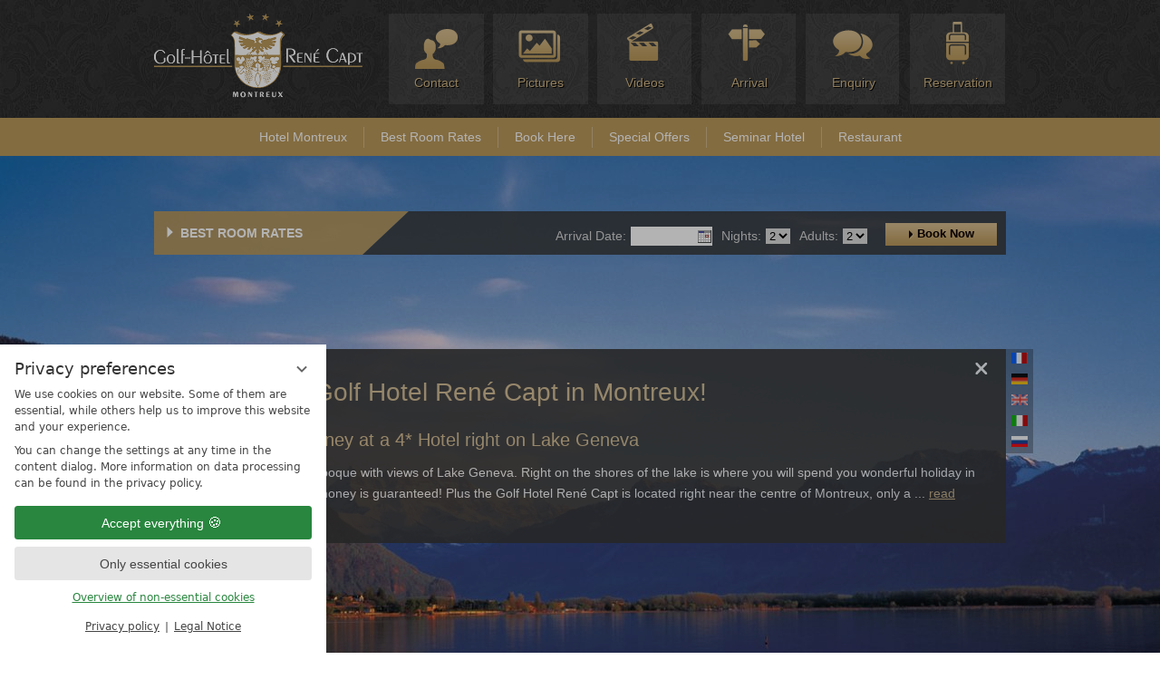

--- FILE ---
content_type: text/html; charset=UTF-8
request_url: http://www.golf-hotel-montreux.ch/en/
body_size: 9517
content:
<!DOCTYPE html PUBLIC "-//W3C//DTD XHTML 1.0 Strict//EN" "http://www.w3.org/TR/xhtml1/DTD/xhtml1-strict.dtd">
<html xmlns="http://www.w3.org/1999/xhtml"><head><meta http-equiv="Content-Type" content="text/html; charset=UTF-8" /><script data-rel="consentmanager">window.dataLayer = window.dataLayer || []; window.gtag = window.gtag || function(){dataLayer.push(arguments);}; gtag('consent', 'default', { 'ad_storage': 'denied', 'ad_user_data': 'denied', 'ad_personalization': 'denied', 'analytics_storage': 'denied' });</script><title>Golf Hotel René Capt in Montreux  - Golf Hotel René Capt Montreux</title><meta name="keywords" content="hotel, hotels, montreux" /><meta name="description" content="Welcome to the Golf-Hotel René Capt in Montreux, Switzerland. Stay in luxury right on the shores of Lake Geneva with stunning mountain views!" /><meta name="robots" content="index, follow, noodp, noydir" /><meta name="generator" content="Condeon 2.4" /><link rel="canonical" href="http://www.golf-hotel-montreux.ch/en/" /><meta name="viewport" content="width=device-width, initial-scale=1" /><link rel="shortcut icon" href="/static/i/favicon.ico" type="image/x-icon" /><link rel="stylesheet" type="text/css" href="/(cms)/module/pass/5/combine/eJyVjcEKwkAMRH9HD01c8FbEb6lp1JTNBk1S8O_dCp48CTOnecPDHanvUW3OyugxhRDOfJ2yBpK14BZY5eK49DySn68hZShQDnBEckdXs7g39t8dKD1MQaVBR0f8R7Yut63b8byeyvjlP04JhtqVb4_1RJc%3D.046df8386a2c.1765455085.css" /><link href="https://fonts-api.viomassl.com/css?family=Old+Standard+TT:400,400italic,700" rel="stylesheet" type="text/css" /><link rel="stylesheet" href="/(cms)/module/static/customer/2/content/clearingstation/css/box-request.css?2" type="text/css" /><link type="text/css" rel="stylesheet" href="/(cms)/module/static/customer/2/content/social_media/css/default.css" /><link rel="stylesheet" type="text/css" href="/(cms)/module/static/customer/2/content/social_media/css/socialmedia-moz-webkit.css" /><style type="text/css">div.social-media-source-icon-facebook a {background-image: url("/(cms)/module/static/customer/2/content/social_media/i/icons/4/32/facebook.png");height:32px; width:32px;}div.social-media-source-icon-youtube a {background-image: url("/(cms)/module/static/customer/2/content/social_media/i/icons/4/32/youtube.png");height:32px; width:32px;}</style><style data-rel="condeon-consentmanager">:root { --tracking-consent-background: #fff; --tracking-consent-text: #444; --tracking-consent-title: #333; --tracking-consent-accent: #28863e; --tracking-consent-accent-hover: #46c864; --tracking-consent-grayed: rgba(0,0,0,0.1); --tracking-consent-footer: #444; } @media (prefers-contrast: more) { :root { --tracking-consent-accent: #186329; } } #condeon-consentmanager { position: fixed; top: auto; left: 0; right: auto; bottom: 0; inset-inline: 0 auto; z-index: 9999; background: #fff; background: var(--tracking-consent-background); border: none; color: #666; color: var(--tracking-consent-text); font-family: var(--tracking-consent-font, system-ui); font-size: 1rem; letter-spacing: 0; padding: 1em; max-height: 100vh; max-height: 100dvh; overflow-y: auto; overscroll-behavior: contain; box-sizing: border-box; line-height: normal; max-width: 22.5rem; max-width: min(100svw, 22.5rem); } #condeon-consentmanager::backdrop { position: fixed; top: 0; left: 0; height: 100%; width: 100%; z-index: 9998; background: black; opacity: 0.3; transition: opacity 1s; pointer-events: none; } @starting-style { #condeon-consentmanager::backdrop { opacity: 0; } } #condeon-consentmanager .consent-buttons { margin: 1rem 0 0.5rem; } #condeon-consentmanager .consentmanager-icon { position: absolute; top: 0; right: 0; color: inherit; font-family: inherit; font-size: 1em; border: 0; padding: .25em; background: none; -webkit-appearance: none; -moz-appearance: none; appearance: none; cursor: pointer; } [dir="rtl"] #condeon-consentmanager .consentmanager-icon { right: auto; left: 0; } #condeon-consentmanager .consentmanager-icon svg { display: block; } #condeon-consentmanager .consentmanager-minimize { display: block; padding: 0.75rem; } #condeon-consentmanager .consentmanager-dismiss circle { stroke: transparent; fill: transparent; stroke-width: 2px; } #condeon-consentmanager .consentmanager-dismiss:hover circle, #condeon-consentmanager .consentmanager-dismiss:focus-visible circle { animation: circleDashArray .5s forwards; } #condeon-consentmanager .consentmanager-icon path { stroke: #666; fill: transparent; stroke-width: 2px; } @keyframes circleDashArray { from { stroke: #666; strole: var(--tracking-consent-text); stroke-dasharray: 0 22 0 22; } to { stroke: #666; strole: var(--tracking-consent-text); stroke-dasharray: 22 0 22 0; } } #condeon-consentmanager h3.consent-head { color: #333; color: var(--tracking-consent-title); font-size: 18px; font-weight: normal; margin: 0 0 .5em; text-transform: none; } #condeon-consentmanager p { margin: .5rem 0; text-transform: none; } #condeon-consentmanager .consent-text p { font-size: .75em; line-height: 1.5; } #condeon-consentmanager .consent-edit-hint { font-size: .75em; font-weight: bold; margin: 1rem 0; display: flex; align-items: center; } #consent-save-override, #condeon-consentmanager .consent-edit-hint-custom { display: none; } #condeon-consentmanager .consent-edit-hint-custom a { text-decoration: underline; text-transform: none; background: none; color: var(--tracking-consent-accent); } #condeon-consentmanager .consent-edit-hint::before { color: #28863e; color: var(--tracking-consent-accent); content: 'i'; width: 1em; height: 1em; font-weight: 400; text-align: center; display: inline-block; border: 1px solid; border-radius: 50%; line-height: 1; margin-right: 0.5em; font-size: 0.75em; } #condeon-consentmanager .consent-button button { display: flex; justify-content: center; align-items: center; border: 0; box-sizing: border-box; line-height: normal; width: 100%; font-size: 0.875em; color: #666; color: var(--tracking-consent-text); background-color: #efefef; background-color: var(--tracking-consent-grayed); border-radius: .25em; padding: .75em; cursor: pointer; text-decoration: none; -webkit-appearance: none; -moz-appearance: none; appearance: none; transition: all .4s; text-transform: none; } #condeon-consentmanager .consent-button button.consentmanager-accent { color: #fff; background: #28863e; background: var(--tracking-consent-accent); } #condeon-consentmanager .consent-button :is(button.consentmanager-accent:hover, button.consentmanager-accent:focus) { background: #46c864; background: var(--tracking-consent-accent-hover); } #condeon-consentmanager .condeon-consentmanager-emoji::before { content: '🍪'; font-size: 1rem; line-height: 1; padding: 0 0.25em; } #condeon-consentmanager .consent-link button { display: flex; justify-content: center; box-sizing: border-box; width: 100%; border: 0; font-size: .75em; padding: .5em; color: rgb(40, 167, 69); background: none; cursor: pointer; text-decoration: underline; font-weight: 700; -webkit-appearance: none; -moz-appearance: none; appearance: none; } #condeon-consentmanager .consent-text-overview { margin: 1rem 0; font-size: 0.75em; } #condeon-consentmanager .consent-custom-overview ul { margin: 1rem 0; } #condeon-consentmanager .consent-custom-overview li { font-size: 0.75em; position: relative; padding-left: 38px; } #condeon-consentmanager .consent-custom-overview li:not(:first-child) { margin-top: 0.5em; } #condeon-consentmanager .consent-custom-overview label { cursor: pointer; } #condeon-consentmanager .consent-custom-overview input { height: 1px; overflow: hidden; width: 1px; position: absolute; clip: rect(1px, 1px, 1px, 1px); clip-path: inset(50%); white-space: nowrap; } #condeon-consentmanager .consent-custom-overview svg { position: absolute; left: 0; } .consentmanager-code:focus + svg { outline: 2px solid var(--tracking-consent-accent); border-radius: 100px; } #condeon-consentmanager .consent-custom-overview path, #condeon-consentmanager .consent-custom-overview circle { transition: all 0.2s; } #condeon-consentmanager .consent-custom-overview path { stroke: #28863e; stroke: var(--tracking-consent-accent); stroke-width: 1; fill: transparent; } #condeon-consentmanager .consent-custom-overview circle { fill: #28863e; fill: var(--tracking-consent-accent); } #condeon-consentmanager .consent-custom-overview :not(:checked) + svg path { stroke: #999999; } #condeon-consentmanager .consent-custom-overview :not(:checked) + svg circle { fill: #999999; } #condeon-consentmanager .consent-custom-overview input:checked + svg circle { cx: 22.5px; } #condeon-consentmanager .consent-custom-overview [data-selectable="no"] svg { cursor: not-allowed; opacity: 0.5; } #condeon-consentmanager .consent-custom-overview [data-selectable="no"] svg path { stroke: #999999; } #condeon-consentmanager .consent-custom-overview [data-selectable="no"] svg circle { fill: #999999; cx: 22.5px; } #condeon-consentmanager .provider-info { display: block; font-style: normal; opacity: 0.75; font-size: .875em; } #condeon-consentmanager .consent-custom-links { text-align: center; margin-top: 0.75rem; } #condeon-consentmanager .consent-custom-links a.consentmanager-accent, #condeon-consentmanager .consent-custom-links a.consentmanager-accent:hover { display: block; font-size: 0.75em; color: ; color: var(--tracking-consent-accent); text-decoration: underline; } #condeon-consentmanager .consent-footer { text-align: center; font-size: .75em; color: #666; color: var(--tracking-consent-footer); margin: 0.75rem 0 0; } #condeon-consentmanager .consent-footer p { margin: 0; } #condeon-consentmanager .consent-footer a, #condeon-consentmanager .consent-footer a:hover { color: inherit; text-decoration: underline; } #condeon-consentmanager .consent-footer span.consent-link-separator:before { display: inline-block; content: "|"; padding: .5em; color: #666; color: var(--tracking-consent-footer); } #condeon-consentmanager[data-mode="normal"] .consent-intro-custom, #condeon-consentmanager[data-mode="normal"] .consent-custom-overview, #condeon-consentmanager[data-mode="normal"] #consent-custom-link-back, #condeon-consentmanager[data-mode="normal"] ~ #condeon-consentmanager-edit, #condeon-consentmanager[data-mode="minimized"] .consent-text, #condeon-consentmanager[data-mode="minimized"] .consent-intro-custom, #condeon-consentmanager[data-mode="minimized"] .consent-custom-overview, #condeon-consentmanager[data-mode="minimized"] .consent-custom-links, #condeon-consentmanager[data-mode="minimized"] .consent-footer, #condeon-consentmanager[data-mode="hidden"], #condeon-consentmanager[data-mode="customize"] .consent-intro-normal, #condeon-consentmanager[data-mode="minimized"] .consent-buttons, #condeon-consentmanager[data-mode="customize"] #consent-custom-link { display: none; } #condeon-consentmanager[data-mode="minimized"] { display: block; overflow-y: hidden; } #condeon-consentmanager[data-mode="minimized"]::backdrop { opacity: 0; } #condeon-consentmanager[data-mode="customize"] .consent-buttons { margin-top: 0.5rem; } #condeon-consentmanager[data-mode="minimized"] h3.consent-head { margin: 0; padding-right: 2.625rem; } #condeon-consentmanager[data-mode="minimized"] .consentmanager-minimize { top: 50%; transform: translateY(-50%) rotate(180deg); } #condeon-consentmanager[data-mode="minimized"] { box-shadow: 0 0 1rem rgba(0,0,0,0.5); } :where(#condeon-consentmanager) :focus-visible { outline: 2px solid var(--tracking-consent-accent); }</style></head><body class="montreux-main-start"><div id="layout"></div><div class="montreux-main" id="montreux-main"><div class="mtx-top"><div class="mtx-logo"><a href="/en/" target="_self"><img src="/static/i/redesign/montreux-logo.png" alt="Golf Hotel René Capt in Montreux" title="Golf Hotel René Capt in Montreux" height="93" width="231" /></a></div><div class="mtx-top-links"><a href="/en/reservations/contact/" class="kontact">Contact</a> <a href="/en/hotel-montreux/pictures/" class="images">Pictures</a> <a href="/ERR/" class="video">Videos</a> <a href="/en/hotel-montreux/arrival/" class="travel">Arrival</a> <a href="/en/reservations/hotel-enquiry/" class="request">Enquiry</a> <a href="/en/reservations/online-reservations/" class="book">Reservation</a></div></div><div class="clearfix"></div></div><div class="bg-menu-top"><div class="montreux-main-start"><div class="mtx-menu-top"><div class="smartmenu-container"><div id="smartmenu-hider">
				Menu
			</div><div id="smartmenu"><ul><li class="level-0"><a href="/en/hotel-montreux/"><span>Hotel Montreux</span></a><span class="subopen"></span><ul class=""><li class="level-1"><a href="/en/hotel-montreux/virtuel-visit/">Virtuel Visit</a></li><li class="level-1"><a href="/en/hotel-montreux/pictures/">Pictures</a></li><li class="level-1"><a href="/en/hotel-montreux/history/">History</a></li><li class="level-1"><a href="/en/hotel-montreux/location/">Location</a></li><li class="level-1"><a href="/en/hotel-montreux/panorama-terrace/">Panorama Terrace</a></li><li class="level-1"><a href="/en/hotel-montreux/hotel-bar/">Hotel Bar</a></li><li class="level-1"><a href="/en/hotel-montreux/wine-region/">Wine Region</a></li><li class="level-1"><a href="/en/hotel-montreux/restaurant/">Restaurant</a></li><li class="level-1"><a href="/en/hotel-montreux/included-services/">Included Services</a></li><li class="level-1"><a href="/en/hotel-montreux/7-reasons-to-stay-with-us/">7 reasons to stay with us</a></li><li class="level-1"><a href="/en/hotel-montreux/contact-us/">Contact Us</a></li><li class="level-1"><a href="/en/hotel-montreux/arrival/">Arrival</a></li></ul></li><li class="level-0"><a href="/en/rooms-prices/"><span>Best Room Rates</span></a><span class="subopen"></span><ul class=""><li class="level-1"><a href="/en/rooms-prices/economy-double-room-with-lake-view/">Economy with Lake View</a></li><li class="level-1"><a href="/en/rooms-prices/standard-double-room-with-city-view/">Standard with City View</a></li><li class="level-1"><a href="/en/rooms-prices/double-room-lake/">Standard with Lake View</a></li><li class="level-1"><a href="/en/rooms-prices/deluxe-double-room-with-lake-view/">Deluxe with Lake View</a></li><li class="level-1"><a href="/en/rooms-prices/double-room-standard/">Economy with Town View</a></li><li class="level-1"><a href="/en/rooms-prices/superior-with-city-view/">Superior with City View</a></li><li class="level-1"><a href="/en/rooms-prices/superior-with-lake-view/">Superior with Lake View</a></li><li class="level-1"><a href="/en/rooms-prices/superior-deluxe-with-lake-view/">Superior Deluxe with Lake View</a></li><li class="level-1"><a href="/en/rooms-prices/triple-room-with-lake-view/">Triple Room with Lake View</a></li><li class="level-1"><a href="/en/rooms-prices/triple-room-on-the-side-of-the-town/">Triple Room with Town View</a></li><li class="level-1"><a href="/en/rooms-prices/single-room-lake/">Single Room with Lake View</a></li><li class="level-1"><a href="/en/rooms-prices/single-room-standard/">Single Room with Town View</a></li><li class="level-1"><a href="/en/rooms-prices/prices/">Prices</a></li><li class="level-1"><a href="/en/rooms-prices/riviera-card/">Riviera Card</a></li></ul></li><li class="level-0"><a href="/en/reservations/"><span>Book Here</span></a><span class="subopen"></span><ul class=""><li class="level-1"><a href="/en/reservations/online-reservations/">Online Reservations</a></li><li class="level-1"><a href="/en/reservations/hotel-enquiry/">Hotel Enquiry</a></li><li class="level-1"><a href="/en/reservations/gift-certificate/">Gift Certificate</a></li><li class="level-1"><a href="/en/reservations/catalogue/">Catalogue</a></li><li class="level-1"><a href="/en/reservations/e-cards/">E-Cards</a></li><li class="level-1"><a href="/en/reservations/partners/">Partners</a></li><li class="level-1"><a href="/en/reservations/contact/">Contact</a></li></ul></li><li class="level-0"><a href="/en/holiday-offers/"><span>Special Offers</span></a><span class="subopen"></span><ul class=""><li class="level-1"><a href="/en/holiday-offers/holiday-packages/">Holiday Packages</a></li></ul></li><li class="level-0"><a href="/en/seminar-hotel/"><span>Seminar Hotel</span></a><span class="subopen"></span><ul class=""><li class="level-1"><a href="/en/seminar-hotel/rooms/">Seminar Rooms</a></li><li class="level-1"><a href="/en/seminar-hotel/technical-equipment/">Technical Equipment</a></li><li class="level-1"><a href="/en/seminar-hotel/social-programme/">Social Programme</a></li><li class="level-1"><a href="/en/seminar-hotel/seminar-enquiry/">Seminar Enquiry</a></li><li class="level-1"><a href="/en/seminar-hotel/references/">References</a></li></ul></li><li class="level-0"><a href="/en/restaurant/"><span>Restaurant</span></a><span class="subopen"></span><ul class=""><li class="level-1"><a href="/en/restaurant/restaurant-menu/">Restaurant Menu</a></li><li class="level-1"><a href="/en/restaurant/gourmet-menu/">Gourmet Menu</a></li></ul></li></ul></div></div><div class="mainmenu-container"><ul><li><a class="main" href="/en/hotel-montreux/">Hotel Montreux</a></li><li><a class="main" href="/en/rooms-prices/">Best Room Rates</a></li><li><a class="main" href="/en/reservations/">Book Here</a></li><li><a class="main" href="/en/holiday-offers/">Special Offers</a></li><li><a class="main" href="/en/seminar-hotel/">Seminar Hotel</a></li><li class="last"><a class="main" href="/en/restaurant/">Restaurant</a></li></ul></div></div><div class="clearfix"></div></div></div><div class="text-image-container" id="text-image-container"><div class="image-container"><div id="gallery_items_idm45897393012048" class="gallery-items flexslider preload"><ul class="slides clearfix"><li class="slide"><img alt="" src="#" data-media="588858" /></li></ul></div></div><div class="mtx-start-text" id="mtx-start-text"><a class="hide-text" href="#" onclick="jQuery('.mtx-start-text').hide();jQuery('.show-text').show(); return false;"> </a><h1>Welcome to Golf Hotel René Capt in Montreux!</h1>
<h2>Great value for money at a 4* Hotel right on Lake Geneva</h2>
Elegance from the Belle Epoque with views of Lake Geneva. Right on the shores of the lake is where you will spend you wonderful holiday in Montreux - and value for money is guaranteed! Plus the Golf Hotel René Capt is located right near the centre of Montreux, only a ... <a href="/en/hotel-montreux/">read more</a><div class="lng"><div class="mtx-languages"><a href="/fr/"><img class="languages" width="18" src="/static/i/flags/fr.gif" alt="" /></a><a href="/de/"><img class="languages" width="18" src="/static/i/flags/de.gif" alt="" /></a><a href="/en/" class="active"><img class="languages" width="18" src="/static/i/flags/en.gif" alt="" /></a><a href="/it/"><img class="languages" width="18" src="/static/i/flags/it.gif" alt="" /></a><a href="/ru/"><img class="languages" width="18" src="/static/i/flags/ru.gif" alt="" /></a></div></div></div><a class="show-text" href="#" onclick="jQuery('.mtx-start-text').show();jQuery('.show-text').hide(); return false;"> </a><div class="start-request"><div class="best"><a href="/en/rooms-prices/">Best Room Rates</a></div><div class="quickrequest"><div class="cst-box-request"><div id="cst_box_request_cal" class="cst_box_request_cal"></div><form name="cst_box_request" method="get" action="/en/rooms-prices/" id="cst_box_request"><div class="cst-box-request-arrival"><div class="request-line-head">Arrival Date:
					</div><div class="request-line-input"><input type="text" style="width: 90px !important;" id="config_book_calendar_date_autopick" name="config_book_calendar_date_autopick" maxlength="10" size="10" /></div></div><div class="cst-box-request-stays"><div class="request-line-head">Nights:
					</div><div class="request-line-input" style="text-align: right;"><select name="config_search_form_stays" id="config_search_form_stays"><option value="1">1</option><option value="2" selected="selected">2</option><option value="3">3</option><option value="4">4</option><option value="5">5</option><option value="6">6</option><option value="7">7</option><option value="8">8</option><option value="9">9</option></select></div></div><div class="cst-box-request-adults"><div class="request-line-head">Adults:
					</div><div class="request-line-input"><select name="config_search_form_persons" id="config_search_form_persons"><option value="1">1</option><option value="2" selected="selected">2</option><option value="3">3</option><option value="4">4</option><option value="5">5</option><option value="6">6</option><option value="7">7</option><option value="8">8</option><option value="9">9</option></select></div></div><div class="cst-box-request-submit"><div class="request-line-input"><div class="request-line-input-l"></div><input class="submit" type="submit" value="Book Now" /><div class="request-line-input-r"></div></div></div></form></div></div></div></div><div class="footer-menu-links"><ul><li class="footer-menu-list"><a class="main" href="/en/restaurant/">Restaurant</a></li><li class="footer-menu-list"><a class="main" href="/en/excursions/">Excursions</a></li><li class="footer-menu-list"><a class="main" href="/en/montreux-lake-geneva/">Lake Geneva</a></li><li class="footer-menu-list"><a class="main" href="/en/activity-holidays/">Activities</a></li><li class="footer-menu-list"><a class="main" href="/en/events/">Events</a></li></ul></div><div class="footer"><div class="montreux-footer-main" id="montreux-footer-main"><div class="pos-1"><h1>Contact</h1>
Golf Hotel René Capt AG<br />
Rue de Bon Port<br />
CH - 1820 Montreux<br />
Tel: +41 (0)21 966 25 25<br />
Fax: +41 (0)21 963 03 52</div><div class="pos-2"><h1>Catalogues</h1>
<ul class="menu-list-item">
<li><a onclick="return popup_open( this.href, 'Prospekt', 1000, 650);" href="/en/reservations/catalogue/e-catalogue-hotel/" target="_blank">General catalogue</a></li>
<li><a onclick="return popup_open( this.href, 'Prospekt', 1000, 650);" href="/en/reservations/catalogue/e-catalogue/" target="_blank">Seminar catalogue</a></li>
<li><a onclick="return popup_open( this.href, 'Prospekt', 1000, 650);" href="/en/reservations/catalogue/wedding/" target="_blank">Wedding catalogue</a></li>
<li><a href="/en/reservations/catalogue/">Downloads and request catalogues</a></li>
</ul>
</div><div class="pos-3"><h1>Links</h1>
<ul class="menu-list-item">
<li><a href="/en/reservations/gift-certificate/">Gift Certificate</a></li>
<li><a href="/en/reservations/e-cards/">E-Cards</a></li>
<li><a href="/en/montreux-lake-geneva/">Lake Geneva</a></li>
<li><a href="/en/reservations/weather/">Weather</a></li>
<li><a href="/en/reservations/legal-notice/">Legal Notice</a></li>
<li><a href="/en/reservations/sitemap/">Sitemap</a></li>
<li><a href="./?consent_edit=1">Data protection<br />
settings</a></li>
</ul>
</div><div class="social-media"><div class="social-media-layout-layer social-media-icons-4"><div class="social-media-size-32"><div class="social-media"><div class="social-media-source-container social-media-source-container-facebook"><div class="social-media-source-icon social-media-source-icon-facebook"><a href="#" class="social-media-source-icon" title="Facebook" rev="/(cms)/module/pass/102/source/120/308/885/en" rel="nofollow"></a></div></div><div class="social-media-source-container social-media-source-container-youtube"><div class="social-media-source-icon social-media-source-icon-youtube"><a href="#" class="social-media-source-icon" title="YouTube" rev="/(cms)/module/pass/102/source/120/310/885/en" rel="nofollow"></a></div></div><div id="social-media-source-layer" class="social-media-source-layer"><div class="social-media-source-layer-box"><div class="social-media-source-layer-box-top-center"></div><div class="social-media-source-layer-box-top-left"></div><div class="social-media-source-layer-box-top-right"></div><div class="social-media-source-layer-box-middle-left"><div class="social-media-source-layer-box-middle-right"><div class="social-media-source-layer-box-content"><a href="#" class="social-media-source-layer-close"><span>x</span></a><div id="social-media-source-layer-box-content-sources"></div></div></div></div><div class="social-media-source-layer-box-bottom-left"></div><div class="social-media-source-layer-box-bottom-right"></div><div class="social-media-source-layer-box-bottom-center"></div></div></div></div></div></div></div></div><div class="clearfix"></div></div><div class="clearfix"></div><div></div><dialog id="condeon-consentmanager" aria-labelledby="consent-headline" data-mode="hidden" data-nosnippet="nosnippet"><button class="consentmanager-icon consentmanager-minimize" type="button" onclick="condeon_consentmanager.overlay_mode('minimized')" title="Minimize overlay"><svg width="30" height="30" viewBox="0 0 30 30" aria-hidden="true"><path d="M10,12.5 L15,17.5 L20,12.5"></path></svg></button><div class="consent-intro consent-intro-normal"><h3 class="consent-head" id="consent-headline">Privacy preferences</h3><div class="consent-text" tabindex="0"><p>We use cookies on our website. Some of them are essential, while others help us to improve this website and your experience.</p><p>You can change the settings at any time in the content dialog. More information on data processing can be found in the privacy policy.</p></div></div><div class="consent-intro consent-intro-custom"><h3 class="consent-head">Overview of non-essential cookies</h3></div><div class="consent-custom-overview" id="consent-custom-overview"><p class="consent-text-overview">You can activate and deactivate the Tags / Trackers / Analyse-Tools individually here.</p><ul class="consent-providers"><li data-provider="google-adwords-conversion"><label><input class="consentmanager-code" type="checkbox" value="2" /><svg xmlns="http://www.w3.org/2000/svg" width="30" height="17" viewBox="0 0 31 17" aria-hidden="true"><path d="M22.5,.5H8.5C4.08,.5,.5,4.08,.5,8.5s3.58,8,8,8h14c4.42,0,8-3.58,8-8S26.92,.5,22.5,.5Z"></path><circle cx="8.5" cy="8.5" r="6.5"></circle></svg><span class="provider-name">Google Ads</span> <em class="provider-info"> Google Ireland Ltd., Gordon House, Barrow Street, Dublin 4, IE</em></label></li><li data-provider="yahoo-marketing-conversion-complete"><label><input class="consentmanager-code" type="checkbox" value="4" /><svg xmlns="http://www.w3.org/2000/svg" width="30" height="17" viewBox="0 0 31 17" aria-hidden="true"><path d="M22.5,.5H8.5C4.08,.5,.5,4.08,.5,8.5s3.58,8,8,8h14c4.42,0,8-3.58,8-8S26.92,.5,22.5,.5Z"></path><circle cx="8.5" cy="8.5" r="6.5"></circle></svg><span class="provider-name">Yahoo Marketing Conversion</span> <em class="provider-info"> Verizon Media EMEA Ltd., 5-7 Point Square, North Wall Quay, Dublin 1, IE</em></label></li></ul><p class="consent-button" id="custom-consent-save"><button type="button" class="consentmanager-accent" onclick="condeon_consentmanager.submit(2)">Accept selected</button></p></div><div class="consent-buttons"><p class="consent-button" id="consent-save"><button type="button" class="consentmanager-accent" onclick="condeon_consentmanager.submit(1)">Accept everything<span class="condeon-consentmanager-emoji"></span></button></p><p class="consent-button" id="consent-save-no-consent"><button type="button" onclick="condeon_consentmanager.submit(0)" autofocus="autofocus">Only essential cookies</button></p></div><p class="consent-custom-links"><a id="consent-custom-link" href="#" class="consentmanager-accent" onclick="condeon_consentmanager.custom(); return false;">Overview of non-essential cookies</a><a id="consent-custom-link-back" href="#" class="consentmanager-accent" onclick="condeon_consentmanager.custom_back(); return false;">Back</a></p><div class="consent-footer"><p><a href="/(cms)/module/pass/90/redir-legal/privacy/en#module-legal-privacy-start" rel="nofollow">Privacy policy</a><span class="consent-link-separator"></span><a href="/(cms)/module/pass/90/redir-legal/legal/en" rel="nofollow">Legal Notice</a></p></div></dialog><div id="condeon-consentmanager-codes"></div><script type="text/javascript">var _lib_load_libs_loaded = {"jQuery-UI":true,"vjg2":true,"jQuery":true,"jQuery-flexslider":true,"vil":true}</script><script type="text/javascript" src="/(cms)/module/pass/5/combine/eJyljU0KwkAMRq-jiyYd6UIQ8Sx1mpYM84NNpujtnWJBBDejJN8ij-QFdzbIHkMasicU7ZUtDjT22SvaFJWioueroCt9yzQ_GgPGQPs5QeAITk74gy_zKmmh-8bAZtEU_vGPnu7ieaC5OUCpjcObV5sXN60pPieX5WzaY1cpYL-m-vFEkeb-dbetFiqsVNATMoqkCw%3D%3D.a1cb8c90257f.1765455085.js"></script><script type="text/javascript">
			var layout = jQuery( '#layout' ).width();
			var size_w = Math.round( Math.min( 2048, layout ) );
			var size_h = Math.round( size_w / 2.1 );
			var size = size_w + 'x' + size_h;

			


			jQuery( '#gallery_items_idm45897393012048' ).find( 'img' ).each( function(){
				var img = jQuery( this );
				var media_id = img.attr( 'data-media' );
				img.attr( 'src', '/(cms)/media/resize/size=' + size + ',scale=crop/' + media_id );
			} );

			$( '#gallery_items_idm45897393012048' ).flexslider({
				controlNav: false,
				animation: "fade",
				directionNav: false,
				slideshowSpeed: Math.max( 5, 5 ) * 2000,
				animationSpeed: Math.max( 1, 1 ) * 2000,
				start: function(){
					jQuery( '#gallery_items_idm45897393012048' ).removeClass('preload');
				}
			});



		</script><script type="text/javascript" src="/(cms)/module/static/customer/2/content/clearingstation/js/box-request.js"></script><script type="text/javascript">

			jQuery(function(jQuery){
				jQuery('#config_book_calendar_date_autopick').datepicker({
				 	minDate: '0',
					closeText: 'X', // Display text for close link
					prevText: '&lt;&lt;', // Display text for previous month link
					nextText: '&gt;&gt;', // Display text for next month link
					currentText: 'Today', // Display text for current month link
					monthNames: ['January','February','March','April','May','June','July','August','September','October','November','December'],
					monthNamesShort: ['Jan', 'Feb', 'Mar', 'Apr', 'May', 'Jun', 'Jul', 'Aug', 'Sep', 'Oct', 'Nov', 'Dec'], // For formatting
					dayNames: ['Sun','Mon','Tue','Wed','Th','Fri','Sat'],
					dayNamesShort: ['Sun','Mon','Tue','Wed','Th','Fri','Sat'],
					dayNamesMin: ['Sun','Mon','Tue','Wed','Th','Fri','Sat'],
					dateFormat: 'dd.mm.yy', // See format options on parseDate
					firstDay: 1,
					initStatus: 'Select a date',
					isRTL: false
				 });
			});
		</script><script type="text/javascript" src="/(cms)/module/static/customer/2/content/social_media/js/social_media.js?3"></script><script type="text/javascript">
			if( typeof sml != 'undefined' ){
				sml.settings.layer = '#social-media-source-layer';
				sml.settings.position_x = 0;
				sml.settings.position_y = 0;
				
			}
		</script><script src="/(cms)/module/static/customer/2/website/tracking_code/js/tao-shim.js" type="text/javascript"></script><script type="text/javascript">
						var tao_page_language = 'en';
					</script><script type="text/javascript" data-rel="condeon-consentmanager">window.condeon_consentmanager = {}; condeon_consentmanager._dialog = document.getElementById('condeon-consentmanager'); condeon_consentmanager.submit = function(state) { var eventName = state == 0 ? 'CondeonTrackingDisabled' : 'CondeonTrackingEnabled'; var event; if (typeof Event === 'function') { event = new Event(eventName) } else { event = document.createEvent('HTMLEvents'); event.initEvent(eventName, true, true); } document.dispatchEvent(event); if (condeon_consentmanager.save(state)) { condeon_consentmanager.load_codes(); } condeon_consentmanager.overlay_mode('hidden'); }; condeon_consentmanager.custom = function() { condeon_consentmanager._dialog.setAttribute('data-mode', 'customize'); condeon_consentmanager._dialog.querySelector('.consent-providers input, .consent-button button')?.focus(); return false; }; condeon_consentmanager.custom_back = function() { condeon_consentmanager._dialog.setAttribute('data-mode', 'normal'); return false; }; condeon_consentmanager.remove_edit_param = function(state) { var p = '?consent_edit=1'; if (document.location.search == p) { history.replaceState({state: state}, document.title, document.location.href.replace(p, '')); } history.replaceState( {state: state}, document.title, document.location.href.replace('?consent_edit=1','') ); }; condeon_consentmanager.save = function(state) { var now = new Date(); var expiration = new Date(now.getFullYear(), now.getMonth(), now.getDate()+60).toUTCString(); var samesite = document.location.protocol == 'https:' ? '; secure; SameSite=Lax' : '; SameSite=Lax'; var editButton = document.getElementById('condeon-consentmanager-edit'); var codes = condeon_consentmanager.codes_selected(state); var returnStatus = false; condeon_consentmanager.remove_edit_param(state); if (editButton) { editButton.setAttribute('data-state', state); } if (codes.length == 0) { document.cookie = 'tracking_consent=0; path=/' + samesite; returnStatus = true; } else if (state == 1 || state == 2) { document.cookie = 'tracking_consent=c' + codes.join() + '; path=/; expires=' + expiration + samesite; returnStatus = true; } else { document.cookie = 'tracking_consent=0; path=/' + samesite; } if( !condeon_consentmanager.cookie_get() ) { console.warn('Condeon: tracking_consent cookie could not be set'); condeon_consentmanager.overlay_mode('hidden'); returnStatus = false; } return returnStatus; }; condeon_consentmanager.codes_selected = function(state) { var codes = []; switch (state) { case 1: codes = [2,4]; break; case 2: var checked = document.querySelectorAll('.consentmanager-code:checked'); for (var i = 0, len = checked.length; i!=len; i++) { codes.push(checked[i].value); } break; } return codes; }; condeon_consentmanager.load_codes = function() { var xhr = new XMLHttpRequest(); var cookie = condeon_consentmanager.cookie_get(); if( !cookie || cookie == 0 ) { return; } xhr.onload = function() { if (xhr.status == 200) { condeon_consentmanager.run_codes(xhr.responseText); } }; xhr.open('GET', '/(cms)/module/pass/96/codes/load/?tao_object=0&codes=' + cookie ); xhr.send(); }; condeon_consentmanager.run_codes = function(responseText) { var domelement = document.getElementById('condeon-consentmanager-codes'); domelement.innerHTML = responseText; var scripts = []; var ret = domelement.childNodes; for (var i = 0; ret[i]; i++) { if (ret[i].nodeName) { if (ret[i].nodeName.toLowerCase() === 'script') { if ((!ret[i].type || ret[i].type.toLowerCase() === 'text/javascript')) { scripts.push(ret[i].parentNode ? ret[i].parentNode.removeChild(ret[i]) : ret[i]); } } } } for (script in scripts) { condeon_consentmanager.run_script(scripts[script]); } }; condeon_consentmanager.run_script = function(elem) { var data = (elem.text || elem.textContent || elem.innerHTML || ''); var head = document.getElementsByTagName('head')[0] || document.documentElement; var script = document.createElement('script'); script.type = 'text/javascript'; script.appendChild(document.createTextNode(data)); if (elem.getAttribute('src')) { script.src = elem.getAttribute('src'); } head.insertBefore(script, head.firstChild); head.removeChild(script); if (elem.parentNode) { elem.parentNode.removeChild(elem); } }; condeon_consentmanager.overlay_mode = function(mode) { var curMode = condeon_consentmanager._dialog.getAttribute('data-mode'); var prevMode = condeon_consentmanager._dialog.getAttribute('data-mode-prev') || 'normal'; if (mode == 'minimized' && mode == curMode) { mode = prevMode; } if (mode === 'hidden' || mode === 'minimized') { condeon_consentmanager._dialog.close(); } else { condeon_consentmanager._dialog.showModal(); } condeon_consentmanager._dialog.setAttribute('data-mode-prev', curMode); condeon_consentmanager._dialog.setAttribute('data-mode', mode); }; condeon_consentmanager.cookie_get = function() { var codes = ''; document.cookie.split(';').forEach(function(str) { var parts = str.trim().split('='); if (parts[0] == 'tracking_consent') { codes = parts[1]; } }); return codes; }; condeon_consentmanager.set_checkboxes = function() { var chk = document.querySelectorAll('#consent-custom-overview input'); var numChecked = 0; var cookie = condeon_consentmanager.cookie_get(); if (/^c(\d+(,\d+)*)$/.test(cookie)) { var codes = cookie.substr(1).split(','); for (var i=0, len=chk.length; i!=len; i++) { chk[i].checked = codes.indexOf(chk[i].value) != -1; if (chk[i].checked) { numChecked++; } } if (numChecked) { if (chk.length !== numChecked) { document.getElementById('consent-edit-hint-accepted').style.display = 'none'; document.getElementById('consent-edit-hint-custom').style.display = 'block'; document.getElementById('consent-close').style.display = 'none'; document.getElementById('consent-save-override').style.display = 'block'; } } } }; condeon_consentmanager._dialog.addEventListener('keydown',function(e) { if (e.key === 'Escape') { condeon_consentmanager.submit(0); } }); document.body.insertBefore(condeon_consentmanager._dialog,document.body.firstChild); condeon_consentmanager.set_checkboxes(); condeon_consentmanager.overlay_mode('normal');</script></body></html>


--- FILE ---
content_type: text/css;charset=UTF-8
request_url: http://www.golf-hotel-montreux.ch/(cms)/module/pass/5/combine/eJyVjcEKwkAMRH9HD01c8FbEb6lp1JTNBk1S8O_dCp48CTOnecPDHanvUW3OyugxhRDOfJ2yBpK14BZY5eK49DySn68hZShQDnBEckdXs7g39t8dKD1MQaVBR0f8R7Yut63b8byeyvjlP04JhtqVb4_1RJc%3D.046df8386a2c.1765455085.css
body_size: 11171
content:
#cms_combine_fn{content:'/(cms)/module/static/default/content/libs/js/jquery-ui-1.10.4/css/smoothness/jquery-ui-1.10.4.custom.min.css';}
/*! jQuery UI - v1.10.4 - 2014-01-20
* http://jqueryui.com
* Includes: jquery.ui.core.css, jquery.ui.resizable.css, jquery.ui.selectable.css, jquery.ui.accordion.css, jquery.ui.autocomplete.css, jquery.ui.button.css, jquery.ui.datepicker.css, jquery.ui.dialog.css, jquery.ui.menu.css, jquery.ui.progressbar.css, jquery.ui.slider.css, jquery.ui.spinner.css, jquery.ui.tabs.css, jquery.ui.tooltip.css, jquery.ui.theme.css
* To view and modify this theme, visit http://jqueryui.com/themeroller/?ffDefault=Verdana%2CArial%2Csans-serif&fwDefault=normal&fsDefault=1.1em&cornerRadius=4px&bgColorHeader=cccccc&bgTextureHeader=highlight_soft&bgImgOpacityHeader=75&borderColorHeader=aaaaaa&fcHeader=222222&iconColorHeader=222222&bgColorContent=ffffff&bgTextureContent=flat&bgImgOpacityContent=75&borderColorContent=aaaaaa&fcContent=222222&iconColorContent=222222&bgColorDefault=e6e6e6&bgTextureDefault=glass&bgImgOpacityDefault=75&borderColorDefault=d3d3d3&fcDefault=555555&iconColorDefault=888888&bgColorHover=dadada&bgTextureHover=glass&bgImgOpacityHover=75&borderColorHover=999999&fcHover=212121&iconColorHover=454545&bgColorActive=ffffff&bgTextureActive=glass&bgImgOpacityActive=65&borderColorActive=aaaaaa&fcActive=212121&iconColorActive=454545&bgColorHighlight=fbf9ee&bgTextureHighlight=glass&bgImgOpacityHighlight=55&borderColorHighlight=fcefa1&fcHighlight=363636&iconColorHighlight=2e83ff&bgColorError=fef1ec&bgTextureError=glass&bgImgOpacityError=95&borderColorError=cd0a0a&fcError=cd0a0a&iconColorError=cd0a0a&bgColorOverlay=aaaaaa&bgTextureOverlay=flat&bgImgOpacityOverlay=0&opacityOverlay=30&bgColorShadow=aaaaaa&bgTextureShadow=flat&bgImgOpacityShadow=0&opacityShadow=30&thicknessShadow=8px&offsetTopShadow=-8px&offsetLeftShadow=-8px&cornerRadiusShadow=8px
* Copyright 2014 jQuery Foundation and other contributors; Licensed MIT */

.ui-helper-hidden{display:none}.ui-helper-hidden-accessible{border:0;clip:rect(0 0 0 0);height:1px;margin:-1px;overflow:hidden;padding:0;position:absolute;width:1px}.ui-helper-reset{margin:0;padding:0;border:0;outline-width:0;line-height:1.3;text-decoration:none;font-size:100%;list-style:none}.ui-helper-clearfix:before,.ui-helper-clearfix:after{content:"";display:table;border-collapse:collapse}.ui-helper-clearfix:after{clear:both}.ui-helper-clearfix{min-height:0}.ui-helper-zfix{width:100%;height:100%;top:0;left:0;position:absolute;opacity:0;filter:Alpha(Opacity=0)}.ui-front{z-index:100}.ui-state-disabled{cursor:default!important}.ui-icon{display:block;text-indent:-99999px;overflow:hidden;background-repeat:no-repeat}.ui-widget-overlay{position:fixed;top:0;left:0;width:100%;height:100%}.ui-resizable{position:relative}.ui-resizable-handle{position:absolute;font-size:0.1px;display:block}.ui-resizable-disabled .ui-resizable-handle,.ui-resizable-autohide .ui-resizable-handle{display:none}.ui-resizable-n{cursor:n-resize;height:7px;width:100%;top:-5px;left:0}.ui-resizable-s{cursor:s-resize;height:7px;width:100%;bottom:-5px;left:0}.ui-resizable-e{cursor:e-resize;width:7px;right:-5px;top:0;height:100%}.ui-resizable-w{cursor:w-resize;width:7px;left:-5px;top:0;height:100%}.ui-resizable-se{cursor:se-resize;width:12px;height:12px;right:1px;bottom:1px}.ui-resizable-sw{cursor:sw-resize;width:9px;height:9px;left:-5px;bottom:-5px}.ui-resizable-nw{cursor:nw-resize;width:9px;height:9px;left:-5px;top:-5px}.ui-resizable-ne{cursor:ne-resize;width:9px;height:9px;right:-5px;top:-5px}.ui-selectable-helper{position:absolute;z-index:100;border:1px dotted black}.ui-accordion .ui-accordion-header{display:block;cursor:pointer;position:relative;margin-top:2px;padding:.5em .5em .5em .7em;min-height:0}.ui-accordion .ui-accordion-icons{padding-left:2.2em}.ui-accordion .ui-accordion-noicons{padding-left:.7em}.ui-accordion .ui-accordion-icons .ui-accordion-icons{padding-left:2.2em}.ui-accordion .ui-accordion-header .ui-accordion-header-icon{position:absolute;left:.5em;top:50%;margin-top:-8px}.ui-accordion .ui-accordion-content{padding:1em 2.2em;border-top:0;overflow:auto}.ui-autocomplete{position:absolute;top:0;left:0;cursor:default}.ui-button{display:inline-block;position:relative;padding:0;line-height:normal;margin-right:.1em;cursor:pointer;vertical-align:middle;text-align:center;overflow:visible}.ui-button,.ui-button:link,.ui-button:visited,.ui-button:hover,.ui-button:active{text-decoration:none}.ui-button-icon-only{width:2.2em}button.ui-button-icon-only{width:2.4em}.ui-button-icons-only{width:3.4em}button.ui-button-icons-only{width:3.7em}.ui-button .ui-button-text{display:block;line-height:normal}.ui-button-text-only .ui-button-text{padding:.4em 1em}.ui-button-icon-only .ui-button-text,.ui-button-icons-only .ui-button-text{padding:.4em;text-indent:-9999999px}.ui-button-text-icon-primary .ui-button-text,.ui-button-text-icons .ui-button-text{padding:.4em 1em .4em 2.1em}.ui-button-text-icon-secondary .ui-button-text,.ui-button-text-icons .ui-button-text{padding:.4em 2.1em .4em 1em}.ui-button-text-icons .ui-button-text{padding-left:2.1em;padding-right:2.1em}input.ui-button{padding:.4em 1em}.ui-button-icon-only .ui-icon,.ui-button-text-icon-primary .ui-icon,.ui-button-text-icon-secondary .ui-icon,.ui-button-text-icons .ui-icon,.ui-button-icons-only .ui-icon{position:absolute;top:50%;margin-top:-8px}.ui-button-icon-only .ui-icon{left:50%;margin-left:-8px}.ui-button-text-icon-primary .ui-button-icon-primary,.ui-button-text-icons .ui-button-icon-primary,.ui-button-icons-only .ui-button-icon-primary{left:.5em}.ui-button-text-icon-secondary .ui-button-icon-secondary,.ui-button-text-icons .ui-button-icon-secondary,.ui-button-icons-only .ui-button-icon-secondary{right:.5em}.ui-buttonset{margin-right:7px}.ui-buttonset .ui-button{margin-left:0;margin-right:-.3em}input.ui-button::-moz-focus-inner,button.ui-button::-moz-focus-inner{border:0;padding:0}.ui-datepicker{width:17em;padding:.2em .2em 0;display:none}.ui-datepicker .ui-datepicker-header{position:relative;padding:.2em 0}.ui-datepicker .ui-datepicker-prev,.ui-datepicker .ui-datepicker-next{position:absolute;top:2px;width:1.8em;height:1.8em}.ui-datepicker .ui-datepicker-prev-hover,.ui-datepicker .ui-datepicker-next-hover{top:1px}.ui-datepicker .ui-datepicker-prev{left:2px}.ui-datepicker .ui-datepicker-next{right:2px}.ui-datepicker .ui-datepicker-prev-hover{left:1px}.ui-datepicker .ui-datepicker-next-hover{right:1px}.ui-datepicker .ui-datepicker-prev span,.ui-datepicker .ui-datepicker-next span{display:block;position:absolute;left:50%;margin-left:-8px;top:50%;margin-top:-8px}.ui-datepicker .ui-datepicker-title{margin:0 2.3em;line-height:1.8em;text-align:center}.ui-datepicker .ui-datepicker-title select{font-size:1em;margin:1px 0}.ui-datepicker select.ui-datepicker-month,.ui-datepicker select.ui-datepicker-year{width:49%}.ui-datepicker table{width:100%;font-size:.9em;border-collapse:collapse;margin:0 0 .4em}.ui-datepicker th{padding:.7em .3em;text-align:center;font-weight:bold;border:0}.ui-datepicker td{border:0;padding:1px}.ui-datepicker td span,.ui-datepicker td a{display:block;padding:.2em;text-align:right;text-decoration:none}.ui-datepicker .ui-datepicker-buttonpane{background-image:none;margin:.7em 0 0 0;padding:0 .2em;border-left:0;border-right:0;border-bottom:0}.ui-datepicker .ui-datepicker-buttonpane button{float:right;margin:.5em .2em .4em;cursor:pointer;padding:.2em .6em .3em .6em;width:auto;overflow:visible}.ui-datepicker .ui-datepicker-buttonpane button.ui-datepicker-current{float:left}.ui-datepicker.ui-datepicker-multi{width:auto}.ui-datepicker-multi .ui-datepicker-group{float:left}.ui-datepicker-multi .ui-datepicker-group table{width:95%;margin:0 auto .4em}.ui-datepicker-multi-2 .ui-datepicker-group{width:50%}.ui-datepicker-multi-3 .ui-datepicker-group{width:33.3%}.ui-datepicker-multi-4 .ui-datepicker-group{width:25%}.ui-datepicker-multi .ui-datepicker-group-last .ui-datepicker-header,.ui-datepicker-multi .ui-datepicker-group-middle .ui-datepicker-header{border-left-width:0}.ui-datepicker-multi .ui-datepicker-buttonpane{clear:left}.ui-datepicker-row-break{clear:both;width:100%;font-size:0}.ui-datepicker-rtl{direction:rtl}.ui-datepicker-rtl .ui-datepicker-prev{right:2px;left:auto}.ui-datepicker-rtl .ui-datepicker-next{left:2px;right:auto}.ui-datepicker-rtl .ui-datepicker-prev:hover{right:1px;left:auto}.ui-datepicker-rtl .ui-datepicker-next:hover{left:1px;right:auto}.ui-datepicker-rtl .ui-datepicker-buttonpane{clear:right}.ui-datepicker-rtl .ui-datepicker-buttonpane button{float:left}.ui-datepicker-rtl .ui-datepicker-buttonpane button.ui-datepicker-current,.ui-datepicker-rtl .ui-datepicker-group{float:right}.ui-datepicker-rtl .ui-datepicker-group-last .ui-datepicker-header,.ui-datepicker-rtl .ui-datepicker-group-middle .ui-datepicker-header{border-right-width:0;border-left-width:1px}.ui-dialog{overflow:hidden;position:absolute;top:0;left:0;padding:.2em;outline-width:0}.ui-dialog .ui-dialog-titlebar{padding:.4em 1em;position:relative}.ui-dialog .ui-dialog-title{float:left;margin:.1em 0;white-space:nowrap;width:90%;overflow:hidden;text-overflow:ellipsis}.ui-dialog .ui-dialog-titlebar-close{position:absolute;right:.3em;top:50%;width:20px;margin:-10px 0 0 0;padding:1px;height:20px}.ui-dialog .ui-dialog-content{position:relative;border:0;padding:.5em 1em;background:none;overflow:auto}.ui-dialog .ui-dialog-buttonpane{text-align:left;border-width:1px 0 0 0;background-image:none;margin-top:.5em;padding:.3em 1em .5em .4em}.ui-dialog .ui-dialog-buttonpane .ui-dialog-buttonset{float:right}.ui-dialog .ui-dialog-buttonpane button{margin:.5em .4em .5em 0;cursor:pointer}.ui-dialog .ui-resizable-se{width:12px;height:12px;right:-5px;bottom:-5px;background-position:16px 16px}.ui-draggable .ui-dialog-titlebar{cursor:move}.ui-menu{list-style:none;padding:2px;margin:0;display:block;outline:none}.ui-menu .ui-menu{margin-top:-3px;position:absolute}.ui-menu .ui-menu-item{margin:0;padding:0;width:100%;list-style-image:url([data-uri])}.ui-menu .ui-menu-divider{margin:5px -2px 5px -2px;height:0;font-size:0;line-height:0;border-width:1px 0 0 0}.ui-menu .ui-menu-item a{text-decoration:none;display:block;padding:2px .4em;line-height:1.5;min-height:0;font-weight:normal}.ui-menu .ui-menu-item a.ui-state-focus,.ui-menu .ui-menu-item a.ui-state-active{font-weight:normal;margin:-1px}.ui-menu .ui-state-disabled{font-weight:normal;margin:.4em 0 .2em;line-height:1.5}.ui-menu .ui-state-disabled a{cursor:default}.ui-menu-icons{position:relative}.ui-menu-icons .ui-menu-item a{position:relative;padding-left:2em}.ui-menu .ui-icon{position:absolute;top:.2em;left:.2em}.ui-menu .ui-menu-icon{position:static;float:right}.ui-progressbar{height:2em;text-align:left;overflow:hidden}.ui-progressbar .ui-progressbar-value{margin:-1px;height:100%}.ui-progressbar .ui-progressbar-overlay{background:url("/%28cms%29/module/static/default/content/libs/js/jquery-ui-1.10.4/css/smoothness/images/animated-overlay.gif");height:100%;filter:alpha(opacity=25);opacity:0.25}.ui-progressbar-indeterminate .ui-progressbar-value{background-image:none}.ui-slider{position:relative;text-align:left}.ui-slider .ui-slider-handle{position:absolute;z-index:2;width:1.2em;height:1.2em;cursor:default}.ui-slider .ui-slider-range{position:absolute;z-index:1;font-size:.7em;display:block;border:0;background-position:0 0}.ui-slider.ui-state-disabled .ui-slider-handle,.ui-slider.ui-state-disabled .ui-slider-range{filter:inherit}.ui-slider-horizontal{height:.8em}.ui-slider-horizontal .ui-slider-handle{top:-.3em;margin-left:-.6em}.ui-slider-horizontal .ui-slider-range{top:0;height:100%}.ui-slider-horizontal .ui-slider-range-min{left:0}.ui-slider-horizontal .ui-slider-range-max{right:0}.ui-slider-vertical{width:.8em;height:100px}.ui-slider-vertical .ui-slider-handle{left:-.3em;margin-left:0;margin-bottom:-.6em}.ui-slider-vertical .ui-slider-range{left:0;width:100%}.ui-slider-vertical .ui-slider-range-min{bottom:0}.ui-slider-vertical .ui-slider-range-max{top:0}.ui-spinner{position:relative;display:inline-block;overflow:hidden;padding:0;vertical-align:middle}.ui-spinner-input{border:none;background:none;color:inherit;padding:0;margin:.2em 0;vertical-align:middle;margin-left:.4em;margin-right:22px}.ui-spinner-button{width:16px;height:50%;font-size:.5em;padding:0;margin:0;text-align:center;position:absolute;cursor:default;display:block;overflow:hidden;right:0}.ui-spinner a.ui-spinner-button{border-top:none;border-bottom:none;border-right:none}.ui-spinner .ui-icon{position:absolute;margin-top:-8px;top:50%;left:0}.ui-spinner-up{top:0}.ui-spinner-down{bottom:0}.ui-spinner .ui-icon-triangle-1-s{background-position:-65px -16px}.ui-tabs{position:relative;padding:.2em}.ui-tabs .ui-tabs-nav{margin:0;padding:.2em .2em 0}.ui-tabs .ui-tabs-nav li{list-style:none;float:left;position:relative;top:0;margin:1px .2em 0 0;border-bottom-width:0;padding:0;white-space:nowrap}.ui-tabs .ui-tabs-nav .ui-tabs-anchor{float:left;padding:.5em 1em;text-decoration:none}.ui-tabs .ui-tabs-nav li.ui-tabs-active{margin-bottom:-1px;padding-bottom:1px}.ui-tabs .ui-tabs-nav li.ui-tabs-active .ui-tabs-anchor,.ui-tabs .ui-tabs-nav li.ui-state-disabled .ui-tabs-anchor,.ui-tabs .ui-tabs-nav li.ui-tabs-loading .ui-tabs-anchor{cursor:text}.ui-tabs-collapsible .ui-tabs-nav li.ui-tabs-active .ui-tabs-anchor{cursor:pointer}.ui-tabs .ui-tabs-panel{display:block;border-width:0;padding:1em 1.4em;background:none}.ui-tooltip{padding:8px;position:absolute;z-index:9999;max-width:300px;-webkit-box-shadow:0 0 5px #aaa;box-shadow:0 0 5px #aaa}body .ui-tooltip{border-width:2px}.ui-widget{font-family:Verdana,Arial,sans-serif;font-size:1.1em}.ui-widget .ui-widget{font-size:1em}.ui-widget input,.ui-widget select,.ui-widget textarea,.ui-widget button{font-family:Verdana,Arial,sans-serif;font-size:1em}.ui-widget-content{border:1px solid #aaa;background:#fff url(/%28cms%29/module/static/default/content/libs/js/jquery-ui-1.10.4/css/smoothness/images/ui-bg_flat_75_ffffff_40x100.png) 50% 50% repeat-x;color:#222}.ui-widget-content a{color:#222}.ui-widget-header{border:1px solid #aaa;background:#ccc url(/%28cms%29/module/static/default/content/libs/js/jquery-ui-1.10.4/css/smoothness/images/ui-bg_highlight-soft_75_cccccc_1x100.png) 50% 50% repeat-x;color:#222;font-weight:bold}.ui-widget-header a{color:#222}.ui-state-default,.ui-widget-content .ui-state-default,.ui-widget-header .ui-state-default{border:1px solid #d3d3d3;background:#e6e6e6 url(/%28cms%29/module/static/default/content/libs/js/jquery-ui-1.10.4/css/smoothness/images/ui-bg_glass_75_e6e6e6_1x400.png) 50% 50% repeat-x;font-weight:normal;color:#555}.ui-state-default a,.ui-state-default a:link,.ui-state-default a:visited{color:#555;text-decoration:none}.ui-state-hover,.ui-widget-content .ui-state-hover,.ui-widget-header .ui-state-hover,.ui-state-focus,.ui-widget-content .ui-state-focus,.ui-widget-header .ui-state-focus{border:1px solid #999;background:#dadada url(/%28cms%29/module/static/default/content/libs/js/jquery-ui-1.10.4/css/smoothness/images/ui-bg_glass_75_dadada_1x400.png) 50% 50% repeat-x;font-weight:normal;color:#212121}.ui-state-hover a,.ui-state-hover a:hover,.ui-state-hover a:link,.ui-state-hover a:visited,.ui-state-focus a,.ui-state-focus a:hover,.ui-state-focus a:link,.ui-state-focus a:visited{color:#212121;text-decoration:none}.ui-state-active,.ui-widget-content .ui-state-active,.ui-widget-header .ui-state-active{border:1px solid #aaa;background:#fff url(/%28cms%29/module/static/default/content/libs/js/jquery-ui-1.10.4/css/smoothness/images/ui-bg_glass_65_ffffff_1x400.png) 50% 50% repeat-x;font-weight:normal;color:#212121}.ui-state-active a,.ui-state-active a:link,.ui-state-active a:visited{color:#212121;text-decoration:none}.ui-state-highlight,.ui-widget-content .ui-state-highlight,.ui-widget-header .ui-state-highlight{border:1px solid #fcefa1;background:#fbf9ee url(/%28cms%29/module/static/default/content/libs/js/jquery-ui-1.10.4/css/smoothness/images/ui-bg_glass_55_fbf9ee_1x400.png) 50% 50% repeat-x;color:#363636}.ui-state-highlight a,.ui-widget-content .ui-state-highlight a,.ui-widget-header .ui-state-highlight a{color:#363636}.ui-state-error,.ui-widget-content .ui-state-error,.ui-widget-header .ui-state-error{border:1px solid #cd0a0a;background:#fef1ec url(/%28cms%29/module/static/default/content/libs/js/jquery-ui-1.10.4/css/smoothness/images/ui-bg_glass_95_fef1ec_1x400.png) 50% 50% repeat-x;color:#cd0a0a}.ui-state-error a,.ui-widget-content .ui-state-error a,.ui-widget-header .ui-state-error a{color:#cd0a0a}.ui-state-error-text,.ui-widget-content .ui-state-error-text,.ui-widget-header .ui-state-error-text{color:#cd0a0a}.ui-priority-primary,.ui-widget-content .ui-priority-primary,.ui-widget-header .ui-priority-primary{font-weight:bold}.ui-priority-secondary,.ui-widget-content .ui-priority-secondary,.ui-widget-header .ui-priority-secondary{opacity:.7;filter:Alpha(Opacity=70);font-weight:normal}.ui-state-disabled,.ui-widget-content .ui-state-disabled,.ui-widget-header .ui-state-disabled{opacity:.35;filter:Alpha(Opacity=35);background-image:none}.ui-state-disabled .ui-icon{filter:Alpha(Opacity=35)}.ui-icon{width:16px;height:16px}.ui-icon,.ui-widget-content .ui-icon{background-image:url(/%28cms%29/module/static/default/content/libs/js/jquery-ui-1.10.4/css/smoothness/images/ui-icons_222222_256x240.png)}.ui-widget-header .ui-icon{background-image:url(/%28cms%29/module/static/default/content/libs/js/jquery-ui-1.10.4/css/smoothness/images/ui-icons_222222_256x240.png)}.ui-state-default .ui-icon{background-image:url(/%28cms%29/module/static/default/content/libs/js/jquery-ui-1.10.4/css/smoothness/images/ui-icons_888888_256x240.png)}.ui-state-hover .ui-icon,.ui-state-focus .ui-icon{background-image:url(/%28cms%29/module/static/default/content/libs/js/jquery-ui-1.10.4/css/smoothness/images/ui-icons_454545_256x240.png)}.ui-state-active .ui-icon{background-image:url(/%28cms%29/module/static/default/content/libs/js/jquery-ui-1.10.4/css/smoothness/images/ui-icons_454545_256x240.png)}.ui-state-highlight .ui-icon{background-image:url(/%28cms%29/module/static/default/content/libs/js/jquery-ui-1.10.4/css/smoothness/images/ui-icons_2e83ff_256x240.png)}.ui-state-error .ui-icon,.ui-state-error-text .ui-icon{background-image:url(/%28cms%29/module/static/default/content/libs/js/jquery-ui-1.10.4/css/smoothness/images/ui-icons_cd0a0a_256x240.png)}.ui-icon-blank{background-position:16px 16px}.ui-icon-carat-1-n{background-position:0 0}.ui-icon-carat-1-ne{background-position:-16px 0}.ui-icon-carat-1-e{background-position:-32px 0}.ui-icon-carat-1-se{background-position:-48px 0}.ui-icon-carat-1-s{background-position:-64px 0}.ui-icon-carat-1-sw{background-position:-80px 0}.ui-icon-carat-1-w{background-position:-96px 0}.ui-icon-carat-1-nw{background-position:-112px 0}.ui-icon-carat-2-n-s{background-position:-128px 0}.ui-icon-carat-2-e-w{background-position:-144px 0}.ui-icon-triangle-1-n{background-position:0 -16px}.ui-icon-triangle-1-ne{background-position:-16px -16px}.ui-icon-triangle-1-e{background-position:-32px -16px}.ui-icon-triangle-1-se{background-position:-48px -16px}.ui-icon-triangle-1-s{background-position:-64px -16px}.ui-icon-triangle-1-sw{background-position:-80px -16px}.ui-icon-triangle-1-w{background-position:-96px -16px}.ui-icon-triangle-1-nw{background-position:-112px -16px}.ui-icon-triangle-2-n-s{background-position:-128px -16px}.ui-icon-triangle-2-e-w{background-position:-144px -16px}.ui-icon-arrow-1-n{background-position:0 -32px}.ui-icon-arrow-1-ne{background-position:-16px -32px}.ui-icon-arrow-1-e{background-position:-32px -32px}.ui-icon-arrow-1-se{background-position:-48px -32px}.ui-icon-arrow-1-s{background-position:-64px -32px}.ui-icon-arrow-1-sw{background-position:-80px -32px}.ui-icon-arrow-1-w{background-position:-96px -32px}.ui-icon-arrow-1-nw{background-position:-112px -32px}.ui-icon-arrow-2-n-s{background-position:-128px -32px}.ui-icon-arrow-2-ne-sw{background-position:-144px -32px}.ui-icon-arrow-2-e-w{background-position:-160px -32px}.ui-icon-arrow-2-se-nw{background-position:-176px -32px}.ui-icon-arrowstop-1-n{background-position:-192px -32px}.ui-icon-arrowstop-1-e{background-position:-208px -32px}.ui-icon-arrowstop-1-s{background-position:-224px -32px}.ui-icon-arrowstop-1-w{background-position:-240px -32px}.ui-icon-arrowthick-1-n{background-position:0 -48px}.ui-icon-arrowthick-1-ne{background-position:-16px -48px}.ui-icon-arrowthick-1-e{background-position:-32px -48px}.ui-icon-arrowthick-1-se{background-position:-48px -48px}.ui-icon-arrowthick-1-s{background-position:-64px -48px}.ui-icon-arrowthick-1-sw{background-position:-80px -48px}.ui-icon-arrowthick-1-w{background-position:-96px -48px}.ui-icon-arrowthick-1-nw{background-position:-112px -48px}.ui-icon-arrowthick-2-n-s{background-position:-128px -48px}.ui-icon-arrowthick-2-ne-sw{background-position:-144px -48px}.ui-icon-arrowthick-2-e-w{background-position:-160px -48px}.ui-icon-arrowthick-2-se-nw{background-position:-176px -48px}.ui-icon-arrowthickstop-1-n{background-position:-192px -48px}.ui-icon-arrowthickstop-1-e{background-position:-208px -48px}.ui-icon-arrowthickstop-1-s{background-position:-224px -48px}.ui-icon-arrowthickstop-1-w{background-position:-240px -48px}.ui-icon-arrowreturnthick-1-w{background-position:0 -64px}.ui-icon-arrowreturnthick-1-n{background-position:-16px -64px}.ui-icon-arrowreturnthick-1-e{background-position:-32px -64px}.ui-icon-arrowreturnthick-1-s{background-position:-48px -64px}.ui-icon-arrowreturn-1-w{background-position:-64px -64px}.ui-icon-arrowreturn-1-n{background-position:-80px -64px}.ui-icon-arrowreturn-1-e{background-position:-96px -64px}.ui-icon-arrowreturn-1-s{background-position:-112px -64px}.ui-icon-arrowrefresh-1-w{background-position:-128px -64px}.ui-icon-arrowrefresh-1-n{background-position:-144px -64px}.ui-icon-arrowrefresh-1-e{background-position:-160px -64px}.ui-icon-arrowrefresh-1-s{background-position:-176px -64px}.ui-icon-arrow-4{background-position:0 -80px}.ui-icon-arrow-4-diag{background-position:-16px -80px}.ui-icon-extlink{background-position:-32px -80px}.ui-icon-newwin{background-position:-48px -80px}.ui-icon-refresh{background-position:-64px -80px}.ui-icon-shuffle{background-position:-80px -80px}.ui-icon-transfer-e-w{background-position:-96px -80px}.ui-icon-transferthick-e-w{background-position:-112px -80px}.ui-icon-folder-collapsed{background-position:0 -96px}.ui-icon-folder-open{background-position:-16px -96px}.ui-icon-document{background-position:-32px -96px}.ui-icon-document-b{background-position:-48px -96px}.ui-icon-note{background-position:-64px -96px}.ui-icon-mail-closed{background-position:-80px -96px}.ui-icon-mail-open{background-position:-96px -96px}.ui-icon-suitcase{background-position:-112px -96px}.ui-icon-comment{background-position:-128px -96px}.ui-icon-person{background-position:-144px -96px}.ui-icon-print{background-position:-160px -96px}.ui-icon-trash{background-position:-176px -96px}.ui-icon-locked{background-position:-192px -96px}.ui-icon-unlocked{background-position:-208px -96px}.ui-icon-bookmark{background-position:-224px -96px}.ui-icon-tag{background-position:-240px -96px}.ui-icon-home{background-position:0 -112px}.ui-icon-flag{background-position:-16px -112px}.ui-icon-calendar{background-position:-32px -112px}.ui-icon-cart{background-position:-48px -112px}.ui-icon-pencil{background-position:-64px -112px}.ui-icon-clock{background-position:-80px -112px}.ui-icon-disk{background-position:-96px -112px}.ui-icon-calculator{background-position:-112px -112px}.ui-icon-zoomin{background-position:-128px -112px}.ui-icon-zoomout{background-position:-144px -112px}.ui-icon-search{background-position:-160px -112px}.ui-icon-wrench{background-position:-176px -112px}.ui-icon-gear{background-position:-192px -112px}.ui-icon-heart{background-position:-208px -112px}.ui-icon-star{background-position:-224px -112px}.ui-icon-link{background-position:-240px -112px}.ui-icon-cancel{background-position:0 -128px}.ui-icon-plus{background-position:-16px -128px}.ui-icon-plusthick{background-position:-32px -128px}.ui-icon-minus{background-position:-48px -128px}.ui-icon-minusthick{background-position:-64px -128px}.ui-icon-close{background-position:-80px -128px}.ui-icon-closethick{background-position:-96px -128px}.ui-icon-key{background-position:-112px -128px}.ui-icon-lightbulb{background-position:-128px -128px}.ui-icon-scissors{background-position:-144px -128px}.ui-icon-clipboard{background-position:-160px -128px}.ui-icon-copy{background-position:-176px -128px}.ui-icon-contact{background-position:-192px -128px}.ui-icon-image{background-position:-208px -128px}.ui-icon-video{background-position:-224px -128px}.ui-icon-script{background-position:-240px -128px}.ui-icon-alert{background-position:0 -144px}.ui-icon-info{background-position:-16px -144px}.ui-icon-notice{background-position:-32px -144px}.ui-icon-help{background-position:-48px -144px}.ui-icon-check{background-position:-64px -144px}.ui-icon-bullet{background-position:-80px -144px}.ui-icon-radio-on{background-position:-96px -144px}.ui-icon-radio-off{background-position:-112px -144px}.ui-icon-pin-w{background-position:-128px -144px}.ui-icon-pin-s{background-position:-144px -144px}.ui-icon-play{background-position:0 -160px}.ui-icon-pause{background-position:-16px -160px}.ui-icon-seek-next{background-position:-32px -160px}.ui-icon-seek-prev{background-position:-48px -160px}.ui-icon-seek-end{background-position:-64px -160px}.ui-icon-seek-start{background-position:-80px -160px}.ui-icon-seek-first{background-position:-80px -160px}.ui-icon-stop{background-position:-96px -160px}.ui-icon-eject{background-position:-112px -160px}.ui-icon-volume-off{background-position:-128px -160px}.ui-icon-volume-on{background-position:-144px -160px}.ui-icon-power{background-position:0 -176px}.ui-icon-signal-diag{background-position:-16px -176px}.ui-icon-signal{background-position:-32px -176px}.ui-icon-battery-0{background-position:-48px -176px}.ui-icon-battery-1{background-position:-64px -176px}.ui-icon-battery-2{background-position:-80px -176px}.ui-icon-battery-3{background-position:-96px -176px}.ui-icon-circle-plus{background-position:0 -192px}.ui-icon-circle-minus{background-position:-16px -192px}.ui-icon-circle-close{background-position:-32px -192px}.ui-icon-circle-triangle-e{background-position:-48px -192px}.ui-icon-circle-triangle-s{background-position:-64px -192px}.ui-icon-circle-triangle-w{background-position:-80px -192px}.ui-icon-circle-triangle-n{background-position:-96px -192px}.ui-icon-circle-arrow-e{background-position:-112px -192px}.ui-icon-circle-arrow-s{background-position:-128px -192px}.ui-icon-circle-arrow-w{background-position:-144px -192px}.ui-icon-circle-arrow-n{background-position:-160px -192px}.ui-icon-circle-zoomin{background-position:-176px -192px}.ui-icon-circle-zoomout{background-position:-192px -192px}.ui-icon-circle-check{background-position:-208px -192px}.ui-icon-circlesmall-plus{background-position:0 -208px}.ui-icon-circlesmall-minus{background-position:-16px -208px}.ui-icon-circlesmall-close{background-position:-32px -208px}.ui-icon-squaresmall-plus{background-position:-48px -208px}.ui-icon-squaresmall-minus{background-position:-64px -208px}.ui-icon-squaresmall-close{background-position:-80px -208px}.ui-icon-grip-dotted-vertical{background-position:0 -224px}.ui-icon-grip-dotted-horizontal{background-position:-16px -224px}.ui-icon-grip-solid-vertical{background-position:-32px -224px}.ui-icon-grip-solid-horizontal{background-position:-48px -224px}.ui-icon-gripsmall-diagonal-se{background-position:-64px -224px}.ui-icon-grip-diagonal-se{background-position:-80px -224px}.ui-corner-all,.ui-corner-top,.ui-corner-left,.ui-corner-tl{border-top-left-radius:4px}.ui-corner-all,.ui-corner-top,.ui-corner-right,.ui-corner-tr{border-top-right-radius:4px}.ui-corner-all,.ui-corner-bottom,.ui-corner-left,.ui-corner-bl{border-bottom-left-radius:4px}.ui-corner-all,.ui-corner-bottom,.ui-corner-right,.ui-corner-br{border-bottom-right-radius:4px}.ui-widget-overlay{background:#aaa url(/%28cms%29/module/static/default/content/libs/js/jquery-ui-1.10.4/css/smoothness/images/ui-bg_flat_0_aaaaaa_40x100.png) 50% 50% repeat-x;opacity:.3;filter:Alpha(Opacity=30)}.ui-widget-shadow{margin:-8px 0 0 -8px;padding:8px;background:#aaa url(/%28cms%29/module/static/default/content/libs/js/jquery-ui-1.10.4/css/smoothness/images/ui-bg_flat_0_aaaaaa_40x100.png) 50% 50% repeat-x;opacity:.3;filter:Alpha(Opacity=30);border-radius:8px}
#cms_combine_fn{content:'/(cms)/module/static/default/content/libs/js/vjg/vjg.css';}
.vjg_wrapper{position:relative}.vjg_wrapper
span{position:absolute;top:60px;left:0px}.vjg2{position:relative}.vjg2_link{-webkit-touch-callout:none;-webkit-user-select:none;-khtml-user-select:none;-moz-user-select:none;-ms-user-select:none;user-select:none}.vjg2_item{position:relative;overflow:hidden}.vjg2_overlay{display:none;z-index:20}.current
.vjg2_overlay{display:block}.vjg2_wrapper{position:static;overflow:hidden;display:block !important}.vjg2_holder{position:fixed;top:0;left:0;height:100%;width:100%}.vjg2_holder
.vjg2{height:100%;width:100%}body .vjg2
.vjg2_item.disabled{display:none}.vjg2e_scroll
.vjg2_item{white-space:normal}.vjg2e_fly
.vjg2_item{display:none}.vjg2e_fly
.vjg2_item.visible{display:block}.vjg2e_fly
.vjg2_item.current{-webkit-transform:rotate(0);-moz-transform:rotate(0);-ms-transform:rotate(0);-khtml-transform:rotate(0);-o-transform:rotate(0);transform:rotate(0)}.vjg2e_fly
.vjg2_item.next{-webkit-transform:rotate(-7deg);-moz-transform:rotate(-7deg);-ms-transform:rotate(-7deg);-khtml-transform:rotate(-7deg);-o-transform:rotate(-7deg);transform:rotate(-7deg)}.vjg2e_fly
.vjg2_item.next2{-webkit-transform:rotate(5deg);-moz-transform:rotate(5deg);-ms-transform:rotate(5deg);-khtml-transform:rotate(5deg);-o-transform:rotate(5deg);transform:rotate(5deg)}.vjg2_css3.vjg2e_fade .vjg2_item.fadein,
.vjg2_css3.vjg2e_fade
.vjg2_item.fadeout{opacity:1 !important;-webkit-transition-property:opacity;-webkit-transition-duration:1s;-moz-transition-property:opacity;-moz-transition-duration:1s;-ms-transition-property:opacity;-ms-transition-duration:1s;transition-property:opacity;transition-duration:1s}.vjg2_css3.vjg2e_fade
.vjg2_item.fadeout{opacity:0 !important}.vjg2e_rotate
.vjg2_item{position:absolute;left:0;top:0;display:block;opacity:1}.vjg2_css3.vjg2e_rotate .vjg2_item.rotatein,
.vjg2_css3.vjg2e_rotate
.vjg2_item.rotateout{-webkit-transition-property:left;-webkit-transition-duration:1s;-moz-transition-property:left;-moz-transition-duration:1s;-ms-transition-property:left;-ms-transition-duration:1s;transition-property:left;transition-duration:1s}.vjg2e_tile{position:absolute;z-index:10;opacity:0;background-repeat:no-repeat}.vjg2e_timeline
.vjg2_item{display:none}.vjg2e_timeline .vjg2_item
a{display:block}.vjg2e_timeline>.vjg2_item:first-child,.vjg2e_timeline>.vjg2_item:first-child+div,.vjg2e_timeline>.vjg2_item:first-child+div,.vjg2e_timeline>.vjg2_item:first-child+div+div,.vjg2e_timeline>.vjg2_item:first-child+div+div+div{-webkit-transition-property:transform left;-webkit-transition-duration:1s;-moz-transition-property:transform left;-moz-transition-duration:1s;-ms-transition-property:transform left;-ms-transition-duration:1s;transition-property:transform left;transition-duration:1s}.vjg2e_timeline>.vjg2_item:first-child{z-index:6;-webkit-transform:scale(1.3);-moz-transform:scale(1.3);-ms-transform:scale(1.3);transform:scale(1.3)}.vjg2e_timeline>.vjg2_item:first-child+div{z-index:5;-webkit-transform:scale(1);-moz-transform:scale(1);-ms-transform:scale(1);transform:scale(1)}.vjg2e_timeline>.vjg2_item:first-child+div+div{z-index:4;-webkit-transform:scale(0.8);-moz-transform:scale(0.8);-ms-transform:scale(0.8);transform:scale(0.8)}.vjg2e_timeline>.vjg2_item:first-child+div+div+div{z-index:3;-webkit-transform:scale(0.6);-moz-transform:scale(0.6);-ms-transform:scale(0.6);transform:scale(0.6)}.vjg2e_timeline>.vjg2_item:first-child+div+div+div+div{z-index:2;-webkit-transform:scale(0.6);-webkit-transition-property:left;-webkit-transition-duration: .1s;-moz-transform:scale(0.6);-moz-transition-property:left;-moz-transition-duration: .1s;-ms-transform:scale(0.6);-ms-transition-property:left;-ms-transition-duration: .1s;transform:scale(0.6);transition-property:left;transition-duration: .1s}.vpoi,.vpoi_content{display:none;position:absolute}
#cms_combine_fn{content:'/static/css/site.less';}
blockquote,body,dd,div,dl,dt,fieldset,form,h1,h2,h3,h4,h5,h6,input,li,ol,p,pre,ul{margin:0;padding:0}fieldset,img{border:0}address,caption,cite,code,dfn,th,var{font-style:normal;font-weight:400}ol,ul{list-style:none}caption,th{text-align:left}h1,h2,h3,h4,h5,h6{font-size:100%}q:after,q:before{content:''}@font-face{font-family:FontAwesome;src:url(/static/css/webfonts/fontawesome-webfont.eot?v=4.2.0);src:url(/static/css/webfonts/fontawesome-webfont.eot?#iefix&v=4.1.0) format('embedded-opentype'),url(/static/css/webfonts/fontawesome-webfont.woff?v=4.2.0) format('woff'),url(/static/css/webfonts/fontawesome-webfont.ttf?v=4.2.0) format('truetype'),url(/static/css/webfonts/fontawesome-webfont.svg?v=4.2.0#fontawesomeregular) format('svg');font-weight:400;font-style:normal}.clearfix:after,.clearfix:before{content:" ";display:table}.clearfix:after{clear:both}body{background:url(/static/i/redesign/bg.jpg) repeat scroll 0 0 transparent}body,td{font-family:Arial;color:#d5d5d5;font-size:14px;line-height:23px;margin:0;padding:0}img{border:0}div.social-media-source h1 a,h1{font-size:28px;font-family:'Century Gothic',CenturyGothic,AppleGothic,sans-serif,arial;font-weight:400;color:#d6be90;margin-bottom:15px;line-height:30px}h2{font-size:20px;font-family:'Century Gothic',CenturyGothic,AppleGothic,sans-serif,arial;font-weight:400;color:#d6be90;margin:26px 0 13px 0}a{cursor:pointer;color:#d6be90}a:hover{color:#fff}div.content-right li{background:url(/static/i/redesign/list.gif) no-repeat scroll left 6px transparent;color:#d6be90;padding-left:19px;vertical-align:middle}span.link-deactivated{display:none}div.montreux-footer-menu,div.montreux-main{width:940px;margin:10px auto}div.mtx-top div.mtx-logo{float:left;margin-right:28px}div.mtx-top-links a{display:block;color:#CFB482;padding-top:65px;text-align:center;width:105px;height:35px;text-shadow:1px 1px #000;float:left;margin-right:10px;text-decoration:none}a.kontact{background:url(/static/i/redesign/kontact.png) no-repeat left center}a.kontact:hover{background:url(/static/i/redesign/kontact-hover.png) no-repeat left center}a.images{background:url(/static/i/redesign/images.png) no-repeat left center}a.images:hover{background:url(/static/i/redesign/images-hover.png) no-repeat left center}a.travel{background:url(/static/i/redesign/travel.png) no-repeat left center}a.travel:hover{background:url(/static/i/redesign/travel-hover.png) no-repeat left center}a.video{background:url(/static/i/redesign/video.png) no-repeat left center}a.video:hover{background:url(/static/i/redesign/video-hover.png) no-repeat left center}a.restaurant{background:url(/static/i/redesign/restaurant.png) no-repeat left center}a.restaurant:hover{background:url(/static/i/redesign/restaurant-hover.png) no-repeat left center}a.request{background:url(/static/i/redesign/request.png) no-repeat left center}a.request:hover{background:url(/static/i/redesign/request-hover.png) no-repeat left center}div.mtx-top-links a.book{background:url(/static/i/redesign/book.png) no-repeat left center;margin-right:0}div.mtx-top-links a.book:hover{background:url(/static/i/redesign/book-hover.png) no-repeat left center;margin-right:0}div.mtx-menu-top ul{width:940px;height:42px;background-color:#BB995B;margin-top:16px;vertical-align:middle}div.mtx-menu-top li{background-color:#BB995B;height:32px;padding-top:10px;display:inline-block;zoom:1;vertical-align:middle}div.mtx-menu-top li.last a{border-right:0 none}div.mtx-menu-top li.active,div.mtx-menu-top li:active{background-color:#625845}div.mtx-menu-top a:hover{background-color:#625845;height:32px;display:block;margin-top:-10px;padding-top:10px}div.mtx-menu-top a{color:#fff;text-decoration:none;border-right:1px solid #CFB88D;padding-left:18px;padding-right:18px;font-size:14px;vertical-align:middle;display:block}div.mtx-menu-top li.active a{border:0 none}div.galery{width:940px;height:393px;position:relative}div#qh-gallery-detail{width:940px;height:393px}div.overlay{height:48px;width:941px;z-index:150;position:absolute;bottom:0;left:0;vertical-align:middle}div.overlay div{float:left}div.overlay div.call{background:url(/static/i/redesign/call.png) no-repeat left center;width:145px;height:35px;padding-top:13px;padding-left:45px;vertical-align:middle;color:#fff}div.quick-request{background:url(/static/i/redesign/bg-quick-request.png) repeat-x left center;width:740px;height:48px;vertical-align:middle;padding-left:11px;line-height:normal;color:#fff}div.cst-box-request select,div.quick-request input,div.quick-request select,div.request-line-input input{border:0 none;margin-top:-5px}div.quick-request input.submit,div.request-line-input input.submit{color:#0a0000;font-weight:700;background:url(/static/i/redesign/cst-button.gif) no-repeat left center;padding:4px 25px 6px 35px;margin-top:-5px;text-decoration:none;vertical-align:middle}#config_book_calendar_date_autopick{height:21px}form#cst_box_request div{padding-top:8px;padding-left:5px}div.mtx-content-container{width:940px;position:relative;clear:left}div.content-left{width:189px;float:left}div.content-right{width:650px;float:left;padding:24px 50px;background-color:#3C3C3C;border-bottom:1px solid #7C7C7C;background:url(/static/i/redesign/content-container-bg.gif) repeat-y left top}div.content-right a{text-decoration:underline;font-weight:400}div.content-right a:hover{color:#fff}div.content-right a.button{background:url(/static/i/redesign/button.gif) no-repeat left center;color:#000;font-weight:700;padding:4px 10px 5px 20px;text-shadow:1px 1px #d6be90;text-decoration:none;white-space:nowrap}div.content-right a.button:hover{background:url(/static/i/redesign/button-hover.gif) no-repeat left center}div.content-right img.cms-link-image{margin-right:5px;width:160px}div.lng{background:url(/static/i/redesign/bg-lng.png) repeat-y left center;width:30px;position:absolute;left:940px;top:0;text-align:center}a.vioma-logo{width:940px;margin:6px auto;background:url(/static/i/redesign/powered-by-vioma-logo-2024-white.svg) no-repeat right center;margin-block:1rem;height:35px;clear:left;display:block}div.footer-menu{background:url(/static/i/redesign/footer-menu-bg.png) repeat scroll 0 0 transparent;margin-bottom:10px;padding-top:5px;padding-bottom:10px;clear:left}div.footer-menu a{font-size:24px;font-family:'Century Gothic',CenturyGothic,AppleGothic,sans-serif,arial;font-weight:400;color:#d6be90;text-decoration:none}li.footer-menu-list{float:left;margin-right:40px}li.menu-list-item,ul.menu-list-item li{list-style-image:url(/static/i/redesign/footer-menu-list.png);margin-left:15px}li.menu-list-item a,ul.menu-list-item li a{font-size:12px;font-family:Arial;color:#fff;text-decoration:none}li.menu-list-end a{background:url(/static/i/redesign/open.gif) no-repeat left center;padding-left:15px;font-size:12px;font-family:Arial;vertical-align:middle}div.content-left{padding-top:20px}div.sub-menu-item a,div.sub-menu-item_active a{color:#fff;text-decoration:none;font-size:12px;margin-left:10px}div.cst-book-info-cart,div.sub-menu-item_active{background-color:#3C3C3C;border:1px solid #7C7C7C;border-right:0 none;position:relative;width:189px}div.sub-menu-item_active a.navi_2nd_active{color:#d6be90}li.level3{list-style-image:url(/static/i/redesign/level3.gif);margin-left:22px}li.level3 a{margin-left:0}li.level3_active{list-style-image:url(/static/i/redesign/level3a.gif);margin-left:22px}li.level3_active a{margin-left:0;color:#d6be90}div.search{background:url(/static/i/redesign/footer-menu-bg.png) repeat scroll 0 0 transparent;height:30px;width:179px;margin-top:20px}div.search input{background-color:transparent;border:0 none;color:#FFF;padding-left:10px;vertical-align:middle}div.search input.search_box_submit{background:url(/static/i/redesign/search.png) no-repeat scroll right center transparent;width:18px;height:18px;position:absolute;right:6px;top:6px}.mtx-content-container .content-left form#search_box{position:relative}div.footer{background:url(/static/i/redesign/footer-bg.png) repeat scroll 0 0 transparent}div.footer div.montreux-footer-main{width:940px;margin:0 auto;color:#fff;font-size:12px}div.footer div.montreux-footer-main h1{font-size:14px;margin:0;color:#fff;text-transform:uppercase}div.footer div.montreux-footer-main div{border-right:1px solid #626262;padding:10px 30px;float:left;width:145px;height:150px}div.footer div.montreux-footer-main div.pos-1{padding-left:0}div.footer div.montreux-footer-main div.pos-3{width:215px}div.footer div.montreux-footer-main div.pos-3 li{float:left;width:92px}div.footer div.montreux-footer-main div.pos-4{padding:10px 15px;width:170px}div.footer div.montreux-footer-main div.pos-4 div{width:170px;border:0 none;padding:0;height:auto}div.footer div.montreux-footer-main div.social-media{border:0 none;padding-right:0;padding-left:0;width:75px}div#social-media-source-layer div.social-media-layout-layer{width:100px}div#social-media-source-layer div.social-media-source-layer-box a{color:#3C3C3C;text-decoration:none}div#social-media-source-layer div.social-media-source-layer-box a:hover{text-decoration:underline}div.footer div.montreux-footer-main div.social-media div{border:0 none;padding:0;width:100px}div.footer div.montreux-footer-main div.social-media div.social-media-source-container{float:left;margin-left:10px;margin-bottom:10px;padding:0;width:36px;height:36px}div.montreux-footer-menu{height:170px;overflow:hidden}div#mg_gallery_detail,div#mg_gallery_wrapper,div.media-display object{width:250px;height:164px;float:right;margin:4px 0 20px 20px;position:relative;z-index:0}body.lbOverlay div.media-display object{left:0;float:none;position:absolute;margin:10px;width:100%;height:100%}div div#mg_gallery_wrapper a.button-next,div div#mg_gallery_wrapper a.button-prev{text-decoration:none;position:absolute;top:63px;width:20px;height:40px;z-index:500;color:#000;background-color:#D5D5D5;display:block;text-align:center}div#mg_gallery_wrapper a.button-next{right:0;padding-top:12px;font-size:20px}div#mg_gallery_wrapper a.button-prev{left:0;padding-top:12px;font-size:20px}div#mg_gallery_wrapper a.video-link{background:0 none;left:0;margin-top:110px;width:250px;color:#7C7C7C}div.cst-box{clear:both}object#weather{background-color:#D5D5D5;display:block;padding-top:20px}div.weather-text-container{width:310px}div.mtx-media-display-container{float:left;padding-right:10px;padding-bottom:20px;position:relative}span.media-display-name{position:absolute;padding-top:15px;clear:left}div.media-display-video-flv div.media-display-img-overlay{background:url(/static/i/redesign/play.png) no-repeat scroll right center transparent;height:32px;margin-right:15px;margin-top:-50px;position:relative}body.montreux-main-start div.footer{background:url(/static/i/redesign/footer-menu-bg.png) repeat scroll 0 0 transparent;width:100%}body.montreux-main-start{width:100%}div.montreux-main-start{width:940px;margin:auto;text-align:center}div.footer-menu-links li{float:left}div.footer-menu-links li h1{font-size:17px;margin-bottom:5px;margin-top:7px}div.background_container-start{position:fixed;bottom:0}body.montreux-main-start div.background_container{font-size:14px;line-height:normal}body.montreux-main-start div.bg-menu-top{background-color:#bb995b}body.montreux-main-start div.bg-menu-top ul{margin:0}body.montreux-main-start div.montreux-main{margin:15px auto;width:940px;position:relative;z-index:100}div.footer-menu-links{margin:0 auto;width:940px;position:relative;z-index:100;height:40px}body.montreux-main-start form#cst_box_request div{float:left}div.text-image-container{position:relative}div.mtx-start-text{margin:auto;position:absolute;bottom:30%;left:50%;right:50%;margin-left:-470px;width:900px;padding:20px;padding-top:10px;opacity:.9;background:url(/static/i/redesign/bg-text.gif) repeat scroll top left transparent;z-index:1000;color:#fff}a.show-text{margin:auto;position:absolute;bottom:65%;left:50%;right:50%;margin-left:-470px;display:none;background-color:#000;text-decoration:none;background:url(/static/i/redesign/show-text.gif) no-repeat;width:45px;height:30px}a.hide-text{color:#fff;text-decoration:none;display:block;text-align:right;background:url(/static/i/redesign/hide-text.png) no-repeat right 5px}div.start-request{background:url(/static/i/redesign/best-price.png) no-repeat scroll top left transparent;height:48px;margin:auto;position:absolute;left:50%;right:50%;margin-left:-470px;width:940px;top:10%;z-index:1000}.preload{height:500px}div.best{padding:13px 29px;width:200px;float:left}div.best a{text-transform:uppercase;text-decoration:none;font-weight:700;color:#fff}div.start-request div.quickrequest{float:right;padding-right:10px}div.image-container{position:relative;line-height:0}div.image-container img{width:100%}div.footer-menu-links ul{padding-top:6px}div.footer-menu-links a{text-decoration:none;background:url(/static/i/redesign/footer-start-menu.png) no-repeat scroll center left transparent;padding-left:15px;font-family:'Century Gothic',CenturyGothic,AppleGothic,sans-serif,arial;font-size:17px}div div.weblog-post-feedback-2{background:0 none;border-top:1px solid;border-bottom:1px solid}div.footer div.montreux-footer-main div.pos-4 div img{margin-right:3px}div div.cms-module-weblog-imagecount div.weblog-imagecount,div.cms-module-weblog-body-images div.weblog-imagecount{display:none}div table.weblog-post-answer textarea.weblog-post-answer-text{width:190px}div.cms-module-weblog-body div.cms-module-weblog-post-head-name a{text-decoration:none;font-family:'Century Gothic',CenturyGothic,AppleGothic,sans-serif,arial;font-size:20px;font-weight:400;margin:20px 0 13px}div.cms-module-weblog-post-list div.cms-module-weblog-body div.cms-module-weblog-post-head-name a{text-decoration:underline}div div.weblog-post-body-images img{margin:0}body#lbOverlay{background:url(/static/i/bg-lytebox.jpg)}.content-right div.cst-hotel-routing-map iframe{width:100%}.bg-menu-top .montreux-main-start .mtx-menu-top .smartmenu-container{display:none}.bg-menu-top .montreux-main-start .mtx-menu-top .mainmenu-container{display:block}#montreux-contentsite .mtx-menu-top .smartmenu-container{display:none}#montreux-contentsite .mtx-menu-top .mainmenu-container{display:block}.smart-menu-button-booking{border:0}.smartmenu-container{display:block;width:100%}#smartmenu,#smartmenu a,#smartmenu li,#smartmenu ul{margin:0;padding:0;border:0;list-style:none;font-weight:400;text-decoration:none;position:relative}#smartmenu{width:100%;padding:0 0;display:none;text-align:left;background-color:#bb995b;color:#262525;border-bottom:1px solid #262525;z-index:1000}#smartmenu ul{display:block;width:100%;height:auto;margin:0 auto}#smartmenu ul li.level-0{height:auto;display:block;background-color:#bb995b;text-align:center}#smartmenu ul li.level-0.active>a{color:#d6be90;background-color:#625845;border-bottom:1px solid #d6be90}#smartmenu ul li.level-0 a{color:#fff;font-weight:200;font-size:20px;line-height:50px}#smartmenu ul li.level-0 a span{padding:0}#smartmenu ul li.level-0 a:hover{line-height:50px;height:auto;background-color:#444}#smartmenu ul li.level-0 ul{display:none;width:100%;background-color:#625845;height:auto;padding:5px 0}#smartmenu ul li.level-0 ul.active{display:block}#smartmenu ul li.level-0 ul li{padding:0;border-bottom:none;border-top:none;background:#625845}#smartmenu ul li.level-0 ul li.level-1{display:inline-block;vertical-align:top;border:0;margin:5px 10px;height:auto}#smartmenu ul li.level-0 ul li.level-1:hover{border:0}#smartmenu ul li.level-0 ul li.level-1.active a{color:#d6be90}#smartmenu ul li.level-0 ul li.level-1 a{display:block;color:#fff;line-height:30px;font-size:16px;font-weight:400}#smartmenu ul li.level-0 ul li.level-1 a:hover{color:#d6be90}#smartmenu ul li.level-0 ul li.level-1.current a{color:#d6be90}#smartmenu ul li.level-0.has-sub:hover>.subopen:before{color:#d6be90}#smartmenu.smartactive{display:block}#smartmenu>ul>li>a{font-size:24px;display:block;color:#000;border-bottom:1px solid #000;border-top:none;text-transform:uppercase}#smartmenu ul li:last-child a{border-bottom:none}#smartmenu>ul>li>a>span{display:block;padding:12px 10px}#smartmenu>ul>li>a:hover{text-decoration:none;color:#d6be90}#smartmenu>ul>li.active a{color:#d6be90;border-bottom:0}#smartmenu .subopen{width:40px;height:40px;position:absolute;top:4px;right:0;cursor:pointer}#smartmenu>ul>li.has-sub>.subopen:before{font-family:FontAwesome;content:'\f078';font-size:30px;line-height:40px;height:40px;color:#444}#smartmenu>ul>li.has-sub.active>.subopen:before{font-family:FontAwesome;content:'\f077';font-size:30px;color:#444}#smartmenu-hider{font-size:20px;line-height:50px;height:50px;cursor:pointer;color:#CFB482;background-color:#444;text-align:center}#smartmenu-hider:before{content:'\f0c9';font-family:FontAwesome;font-style:normal;font-size:20px;margin-right:10px;display:inline-block;vertical-align:bottom}#montreux-contentsite .mtx-content-container .content-right .cst .cst-list-package .cst-box .cst-media li img,#montreux-contentsite .mtx-content-container .content-right .cst .cst-list-roomtype .cst-box .cst-media li img{width:170px;height:auto}@media (max-width:1024px){#montreux-main{width:100%}#montreux-main .mtx-top .mtx-logo{float:none;display:inline-block;width:300px;vertical-align:top;text-align:left;margin:0}#montreux-main .mtx-top .mtx-logo img{margin-left:10px}#montreux-main .mtx-top .mtx-top-links{display:inline-block;width:600px;width:-webkit-calc(100% - 300px);width:calc(100% - 300px);vertical-align:top;float:none}#montreux-main .mtx-top .mtx-top-links a{display:inline-block;float:none;width:180px;width:-webkit-calc(33% - 12px);width:calc(33% - 12px);padding:0;margin-bottom:10px;height:40px;line-height:40px;background-image:none;background:-webkit-gradient(linear,left top,right top,color-stop(0,rgba(255,255,255,.1)),color-stop(100%,rgba(255,255,255,.1)));background:-webkit-linear-gradient(left,rgba(255,255,255,.1) 0,rgba(255,255,255,.1) 100%);background:-webkit-gradient(linear,left top, right top,color-stop(0, rgba(255,255,255,.1)),to(rgba(255,255,255,.1)));background:linear-gradient(to right,rgba(255,255,255,.1) 0,rgba(255,255,255,.1) 100%);filter:progid:DXImageTransform.Microsoft.gradient(startColorstr='#4dffffff', endColorstr='#4dffffff', GradientType=1);text-shadow:none;font-size:16px}#montreux-main .mtx-top .mtx-top-links a:hover{background-image:none;background:-webkit-gradient(linear,left top,right top,color-stop(0,rgba(255,255,255,.2)),color-stop(100%,rgba(255,255,255,.2)));background:-webkit-linear-gradient(left,rgba(255,255,255,.2) 0,rgba(255,255,255,.2) 100%);background:-webkit-gradient(linear,left top, right top,color-stop(0, rgba(255,255,255,.2)),to(rgba(255,255,255,.2)));background:linear-gradient(to right,rgba(255,255,255,.2) 0,rgba(255,255,255,.2) 100%);filter:progid:DXImageTransform.Microsoft.gradient(startColorstr='#4dffffff', endColorstr='#4dffffff', GradientType=1)}.bg-menu-top .montreux-main-start{width:100%}.bg-menu-top .montreux-main-start .mtx-menu-top .smartmenu-container{display:block}.bg-menu-top .montreux-main-start .mtx-menu-top .mainmenu-container{display:none}#montreux-contentsite .mtx-menu-top .smartmenu-container{display:block}#montreux-contentsite .mtx-menu-top .mainmenu-container{display:none}#montreux-contentsite .footer-menu{display:none}#montreux-contentsite .galery{width:100%;height:auto}#montreux-contentsite .galery .overlay{display:none}#montreux-contentsite .galery .overlay .call{display:none}#montreux-contentsite .galery #qh-gallery-detail{width:100%}#montreux-contentsite .galery #qh-gallery-detail .vjg2_item{width:100%!important;height:auto!important}#montreux-contentsite .galery #qh-gallery-detail .vjg2_item img{width:100%;height:auto}#montreux-contentsite .mtx-content-container{width:100%}#montreux-contentsite .content-left{display:none}#montreux-contentsite .content-right{float:none;width:100%;-webkit-box-sizing:border-box;box-sizing:border-box;background:0 0;background-color:#3c3c3c}#montreux-contentsite .content-right img.cms-link-image{width:100%;height:auto}#montreux-contentsite .content-right .cst_revenue_navigator_search{display:none}#montreux-contentsite .content-right .lng{left:auto;right:0;top:-130px;z-index:1000;position:static;background:0 0;display:block;width:100%;text-align:left}#montreux-contentsite .content-right .lng .mtx-languages{display:inline-block;-webkit-box-sizing:border-box;box-sizing:border-box;padding:10px}#montreux-contentsite .content-right .lng .mtx-languages img.languages{width:18px;margin-right:10px}#montreux-contentsite .content-right .cms-module-gallery table.gallery{display:block}#montreux-contentsite .content-right .cms-module-gallery table.gallery tbody,#montreux-contentsite .content-right .cms-module-gallery table.gallery tr{display:block}#montreux-contentsite .content-right .cms-module-gallery table.gallery tbody td,#montreux-contentsite .content-right .cms-module-gallery table.gallery tr td{display:inline-block;vertical-align:top;width:50%;padding:0;padding-right:10px;margin:0;margin-bottom:10px;-webkit-box-sizing:border-box;box-sizing:border-box}#montreux-contentsite .content-right .cms-module-gallery table.gallery tbody td img.cms-link-image,#montreux-contentsite .content-right .cms-module-gallery table.gallery tr td img.cms-link-image{width:100%;height:auto}#montreux-contentsite .content-right .cms-module-gallery table.gallery tbody td .gallery-remember-box img,#montreux-contentsite .content-right .cms-module-gallery table.gallery tr td .gallery-remember-box img{width:12px}#montreux-contentsite .content-right div.cst-request input.inputtext{width:100%;-webkit-box-sizing:border-box;box-sizing:border-box}#montreux-contentsite .content-right .weblog-post-list .cms-module-weblog-feed{width:18px}#montreux-contentsite .content-right .cst .cst-detail-roomtype .cst-detail-prices{display:none}#montreux-contentsite .content-right .cst #cst-pensions-container .cst-hotel-detail-routing{width:100%;overflow:hidden}#montreux-contentsite .content-right .cst #cst-request-form .cst-box fieldset.cst-request-address-data div.cst-request-item-city{width:100%;display:inline-block}#montreux-contentsite .vioma-logo{width:100%}#text-image-container .show-text,#text-image-container .start-request{display:none}#text-image-container .mtx-start-text{position:static;bottom:0;left:0;right:0;width:100%;width:-webkit-calc(100% - 40px);width:calc(100% - 40px);margin:0}#text-image-container .mtx-start-text .hide-text{display:none}#text-image-container .mtx-start-text .lng{left:auto;right:0;top:20px}div.footer-menu-links{width:100%;height:auto}div.footer-menu-links ul{display:block;width:90%;margin:0 auto;padding:6px 0}div.footer-menu-links ul li.footer-menu-list{float:none;display:inline-block}div.footer #montreux-footer-main{width:100%}div.footer #montreux-footer-main>div{float:none;display:inline-block;width:32%;width:-webkit-calc(33% - 21px);width:calc(33% - 21px);height:auto;padding:10px;margin-bottom:10px;border:0;vertical-align:top}div.footer #montreux-footer-main>div li.mobile-hide{display:none}div.footer #montreux-footer-main>div.pos-4,div.footer #montreux-footer-main>div.social-media{width:100%;-webkit-box-sizing:border-box;box-sizing:border-box}div.footer #montreux-footer-main>div.pos-4 .weblog-teaser-list,div.footer #montreux-footer-main>div.social-media .weblog-teaser-list{width:90%;overflow:hidden}div.footer #montreux-footer-main>div.pos-4 .weblog-teaser-list div,div.footer #montreux-footer-main>div.social-media .weblog-teaser-list div{width:100%}div.footer #montreux-footer-main>div.pos-4 .social-media-layout-layer,div.footer #montreux-footer-main>div.social-media .social-media-layout-layer{width:100%}}@media (max-width:768px){#montreux-contentsite .mtx-content-container .content-right .cst .cst-list-package .cst-box-content .cst-package-variants .package-variant-link .cst-buttons li{display:inline-block;width:100%;text-align:left}#montreux-contentsite .mtx-content-container .content-right .cst .cst-list-package .cst-box-content .cst-package-variants .package-variant-link .cst-buttons li .cst-button{float:none;margin-bottom:5px;-webkit-box-sizing:border-box;box-sizing:border-box;text-align:left;padding-left:20px}}@media (max-width:640px){#montreux-main .mtx-top .mtx-logo{width:100%;text-align:center}#montreux-main .mtx-top .mtx-top-links{width:100%}#montreux-main .mtx-top .mtx-top-links a{margin:0 5px 10px 5px}div.footer #montreux-footer-main{padding-top:10px}div.footer #montreux-footer-main div.pos-1{width:49%;width:-webkit-calc(50% - 1px);width:calc(50% - 1px);-webkit-box-sizing:border-box;box-sizing:border-box;border-right:1px solid #666}div.footer #montreux-footer-main div.pos-2{width:50%;-webkit-box-sizing:border-box;box-sizing:border-box}div.footer #montreux-footer-main div.pos-3{width:100%;-webkit-box-sizing:border-box;box-sizing:border-box}#montreux-contentsite .content-right{padding:24px 10px}#montreux-contentsite .content-right .cst .cst-detail-roomtype .cst-box .cst-detail-gallery-container .cst-detail-gallery-scroller-container{width:100%;height:53px;top:auto;background:-webkit-gradient(linear,left top,right top,color-stop(0,rgba(214,190,144,.6)),color-stop(100%,rgba(214,190,144,.6)));background:-webkit-linear-gradient(left,rgba(214,190,144,.6) 0,rgba(214,190,144,.6) 100%);background:-webkit-gradient(linear,left top, right top,color-stop(0, rgba(214,190,144,.6)),to(rgba(214,190,144,.6)));background:linear-gradient(to right,rgba(214,190,144,.6) 0,rgba(214,190,144,.6) 100%);filter:progid:DXImageTransform.Microsoft.gradient(startColorstr='#99d6be90', endColorstr='#99d6be90', GradientType=1)}#montreux-contentsite .content-right .cst .cst-detail-roomtype .cst-box .cst-detail-gallery-container .cst-detail-gallery-scroller-container .cst-detail-gallery-scroller{width:100%;height:46px}#montreux-contentsite .content-right .cst .cst-detail-roomtype .cst-box .cst-detail-gallery-container .cst-detail-gallery-scroller-container .cst-detail-gallery-scroller table{width:97%}#montreux-contentsite .content-right .cst .cst-detail-roomtype .cst-box .cst-detail-gallery-container .cst-detail-gallery-scroller-container .cst-detail-gallery-scroller table tr{display:inline-block;width:80px}}@media (max-width:480px){#montreux-contentsite .mtx-content-container .content-right .cms-module-gallery table.gallery tr td{width:100%;padding:0}#montreux-contentsite .mtx-content-container .content-right table.gallery-send .cms-formelement-textarea{width:100%!important;-webkit-box-sizing:border-box;box-sizing:border-box}#montreux-contentsite .mtx-content-container .content-right table,#montreux-contentsite .mtx-content-container .content-right tbody,#montreux-contentsite .mtx-content-container .content-right td,#montreux-contentsite .mtx-content-container .content-right tr{display:block;width:auto!important;height:auto!important;text-align:left}#montreux-contentsite .mtx-content-container .content-right table.vrn-container{display:table;width:100%!important}#montreux-contentsite .mtx-content-container .content-right table.vrn-container tbody{display:table-row-group}#montreux-contentsite .mtx-content-container .content-right table.vrn-container tr{display:table-row}#montreux-contentsite .mtx-content-container .content-right table.vrn-container td{display:table-cell}#montreux-contentsite .mtx-content-container .content-right table.content-table{display:block;width:100%}#montreux-contentsite .mtx-content-container .content-right table.content-table tbody,#montreux-contentsite .mtx-content-container .content-right table.content-table tr{display:block;width:100%}#montreux-contentsite .mtx-content-container .content-right table.content-table tbody td,#montreux-contentsite .mtx-content-container .content-right table.content-table tr td{display:inline-block;width:100%;margin-bottom:5px}#montreux-contentsite .mtx-content-container .content-right table.content-table tbody td a.button,#montreux-contentsite .mtx-content-container .content-right table.content-table tr td a.button{width:100%}#montreux-contentsite .mtx-content-container .content-right #mg_gallery_wrapper{float:none;margin:5px auto;margin-bottom:30px;display:block}#montreux-contentsite .mtx-content-container .content-right #mg_gallery_wrapper #mg_gallery_detail{float:none;margin:0}#montreux-contentsite .mtx-content-container .content-right .cst .cst-list-roomtype .cst-box-content .cst-teaser-text{margin:0}#montreux-contentsite .mtx-content-container .content-right .cst .cst-list-roomtype .cst-buttons li{display:inline-block;width:100%;margin-bottom:10px}#montreux-contentsite .mtx-content-container .content-right .cst .cst-list-roomtype .cst-buttons li .cst-button{float:none;display:inline-block;width:100%;text-align:left;padding-left:20px;-webkit-box-sizing:border-box;box-sizing:border-box;margin:0}#montreux-contentsite .mtx-content-container .content-right .cst .cst-list-roomtype .cst-box .cst-media{float:none;margin:0}#montreux-contentsite .mtx-content-container .content-right .cst .cst-list-roomtype .cst-box .cst-media li img{width:100%;height:auto}#montreux-contentsite .mtx-content-container .content-right .cst .cst-list-package .cst-box .cst-media{float:none;margin:0}#montreux-contentsite .mtx-content-container .content-right .cst .cst-list-package .cst-box .cst-media li img{width:100%;height:auto}#montreux-contentsite .mtx-content-container .content-right .cst .cst-list-package .cst-box .cst-box-content .cst-teaser-text{margin:0}#montreux-contentsite .mtx-content-container .content-right .cst .cst-list-package .cst-box .cst-box-content table.cst-package-variants{display:block;width:100%}#montreux-contentsite .mtx-content-container .content-right .cst .cst-list-package .cst-box .cst-box-content table.cst-package-variants tbody,#montreux-contentsite .mtx-content-container .content-right .cst .cst-list-package .cst-box .cst-box-content table.cst-package-variants tr{display:block}#montreux-contentsite .mtx-content-container .content-right .cst .cst-list-package .cst-box .cst-box-content table.cst-package-variants tbody td,#montreux-contentsite .mtx-content-container .content-right .cst .cst-list-package .cst-box .cst-box-content table.cst-package-variants tr td{display:inline-block;width:100%;margin-bottom:10px;vertical-align:top}}@media (max-width:350px){div.footer #montreux-footer-main div.pos-1,div.footer #montreux-footer-main div.pos-2{width:100%;border:0}#smartmenu ul li.level-0 a{font-size:16px}}div.ui-datepicker th{font-size:10px}


--- FILE ---
content_type: text/css
request_url: http://www.golf-hotel-montreux.ch/(cms)/module/static/customer/2/content/clearingstation/css/box-request.css?2
body_size: 1249
content:
div.cst-box-request-inner {
	float: none !important;
}

div.cst_box_request_cal {
	position: absolute;
	visibility: hidden;
	background-color: #FFFFFF;
	z-index: 100;
}
div.cst_box_request_cal td a {
	background-image: none;
	padding: 0px;
}
div.cst-box-request input.imageAsBg,
div.cst-box-request input.hasDatepicker {
	background-repeat: no-repeat;
	background-position: center right;
	background-color: #fff;
	background-image: url(/\(cms\)/module/static/customer/2/content/calendar_display/i/calendar-input.gif);
}

/* Überschrift und Form in einer Zeile ////////////////////////////////////////////////// */
div.cst-box-request-lp1 p {
	float: left;
	margin-right: 10px;
	line-height: 30px;
}

div.cst-box-request-lp1 {
	padding: 3px;
	clear: left;
	height: 35px;
	border: 2px solid #D4D0C8;
}

div.cst-box-request-lp1 form {
	width: 660px;
}

div.cst-box-request-lp1 form div.cst-box-request-arrival div,
div.cst-box-request-lp1 form div.cst-box-request-stays div,
div.cst-box-request-lp1 form div.cst-box-request-adults div,
div.cst-box-request-lp1 form div.cst-box-request-submit div {
	background-color: #D4D0C8;
	float: left;
	padding: 5px;
	color: #000;
	height:21px;
}

/* erste Zeile Überschrift, zweite Zeile form ////////////////////////////////////////////////// */
div.cst-box-request-lp2 {
	padding: 3px;
	clear: left;
	height: 75px;
	border: 2px solid #D4D0C8;
}

div.cst-box-request-lp2 form {
	width: 525px;
}

div.cst-box-request-lp2 form div.cst-box-request-arrival div,
div.cst-box-request-lp2 form div.cst-box-request-stays div,
div.cst-box-request-lp2 form div.cst-box-request-adults div,
div.cst-box-request-lp2 form div.cst-box-request-submit div {
	background-color: #D4D0C8;
	float: left;
	padding: 4px 3px 5px 4px;
	color: #000;
	height:21px;
}

/* hohe Box 5-Zeilig ////////////////////////////////////////////////// */
div.cst-box-request-lp3 {
	background-color: #D4D0C8;
}

div.cst-box-request-lp3 form div.cst-box-request-arrival div,
div.cst-box-request-lp3 form div.cst-box-request-stays div,
div.cst-box-request-lp3 form div.cst-box-request-adults div {
	background-color: #D4D0C8;
	width: 105px;
	padding-right: 0;
}

div.cst-box-request-lp3 form div.cst-box-request-arrival,
div.cst-box-request-lp3 form div.cst-box-request-stays{
	background-color: #D4D0C8;
	display:block;
	padding:5px;
}

div.cst-box-request-lp3 form {
	width: 220px;
}

div.cst-box-request-lp3 div.request-line-head,
div.cst-box-request-lp3 div.cst-box-request-adults {
	float: left;
}

div.cst-box-request-lp3 div.cst-box-request-adults{
	padding:0 5px;
}

div.cst-box-request-lp3 {
	border: 2px solid #D4D0C8;
	clear: left;
	height: 185px;
	padding: 3px;
	width: 220px;
}

div.cst-box-request-lp3 div.request-line-input {
	background-color: #D4D0C8;
}

/* fixed ////////////////////////////////////////////////// */

body div.cst-box-request-lp4 input,
body div.cst-box-request-lp4 select {
	color: #505050;
	background: #fff;
	border: 0px;
	padding: 2px;
}

body div.cst-box-request-lp4 div.cst-box-request-submit input {
	padding: 3px 15px;
	cursor: pointer;
}

body div.cst-box-request-lp4 {
	background: #333;
	color: #fff;
	bottom: 0;
	line-height: 33px;
	position: fixed;
	bottom: 0px;
	margin-top: 10px;
	left: 0;
	width: 100%;
	-moz-box-shadow: 0px 0px 10px 0 rgba(0, 0, 0, 0.4);
	-webkit-box-shadow: 0px 0px 10px 0 rgba(0, 0, 0, 0.4);
	box-shadow: 0px 0px 10px 0 rgba(0, 0, 0, 0.4);
	z-index: 1001;
	margin:0;
	border:none;
	padding:0;
}

body div.cst-box-request-lp4 div.cst-box-request-inner div {
	float: left;
	padding:0 0 0 16px;
	width: auto;
}

body div.cst-box-request-lp4 div.cst-box-request-inner {
    margin: 0 auto;
    width: 980px;
}

body div.cst-box-request-lp4 h1 {
	color: #fff;
	font-size: 14px;
	float: left;
	line-height: 33px;
	margin: 0px 35px 0px 20px;
}

body div.cst-box-request-lp4 div.cst-box-request-arrival,
body div.cst-box-request-lp4 div.cst-box-request-stays,
body div.cst-box-request-lp4 div.cst-box-request-adults {
	margin-right: 35px;
	background: url(../i/box-request.png) no-repeat;
}

body div.cst-box-request-lp4 div.cst-box-request-arrival { background-position: 0 7px; }
body div.cst-box-request-lp4 div.cst-box-request-stays { background-position: 0 -31px; }
body div.cst-box-request-lp4 div.cst-box-request-adults { background-position: 0 -74px; }

ody div.cst-box-request-lp4 div.request-line-head {
	margin: 0 10px 0 30px;
	float: none;
	padding: 0;
	width:auto
}
body div.cst-box-request-lp4 div.cst-box-request-adults div.request-line-head { margin-left:3 5px; }

body div.cst-box-request-lp4 input.hasDatepicker {
	background-color: #fff!important;
	color: #505050;
	width: 110px;
}

body div.cst-box-request-lp4 div.cst-box-request-submit { float: right; }
body div#ui-datepicker-div { z-index: 2000; }


--- FILE ---
content_type: text/css
request_url: http://www.golf-hotel-montreux.ch/(cms)/module/static/customer/2/content/social_media/css/socialmedia-moz-webkit.css
body_size: 439
content:
body.social-media-shadow div.social-media-source-layer {
	-moz-border-radius: 5px;
	-webkit-border-radius: 5px;
	-moz-box-shadow: 0 0 20px black;
	-webkit-box-shadow: 0 0 20px black;
}

body.social-media-shadow-dark div.social-media-item:hover {
	-webkit-transform: scale(1.25) rotate(1deg);
	-moz-transform: scale(1.25);
	-webkit-box-shadow: 0 3px 6px rgba(0,0,0,.5);
	-moz-box-shadow: 0 3px 6px rgba(0,0,0,.5);
	-webkit-border-radius: 5px;
}

body.social-media-shadow-dark div.social-media-item,
body.social-media-shadow-dark div.social-media-statistic {
	-webkit-transition: -webkit-transform .35s ease-in;
}

body.social-media-shadow-dark div.social-media-item:hover:nth-child(even) {
	-webkit-transform: scale(1.25) rotate(-1deg);
} 


body.social-media-shadow-dark div.social-media-source-layer {
	-webkit-border-radius: 6px;
	-moz-border-radius: 6px;
}

body.social-media-shadow-dark div.social-media-source-layer h1 a {
	-webkit-mask-image: -webkit-gradient(linear, left top, left bottom, from(rgba(0,0,0,1)), to(rgba(0,0,0,.5)));
}

body.social-media-shadow-dark div.social-media-source-layer h1 a {
	text-shadow: 0 3px 6px rgba(0,0,0,.75);
}

body.social-media-shadow-dark div.social-media-source-layer {
	background: url(../i/overlay-gradient.png) repeat-x rgba(0, 0, 0, 0.9);
}

body.social-media-shadow-dark div.social-media-item:hover {
	background-color: rgba( 0, 0, 0, 0.8 );
}


--- FILE ---
content_type: application/x-javascript
request_url: http://www.golf-hotel-montreux.ch/(cms)/module/static/customer/2/content/social_media/js/social_media.js?3
body_size: 2380
content:
function sml(){}

sml.settings = {
	color: 'white',
	position_x: 'auto',
	position_y: 'auto'
};

sml.init = function(){
	var body_classes = 'social-media-shadow';

	if( location.hash == '#social-dark' || sml.settings.color == 'dark' ) {
		body_classes = 'social-media-shadow-dark';
	}

	body_classes = 'social-media-png';

	jQuery( 'html:first' ).addClass( document.compatMode == 'BackCompat' ? ' quirks' : ' noquirks' );
	
	sml.body = jQuery( 'body' ).addClass( body_classes );
	sml.layer = jQuery( sml.settings.layer, sml.body )
		.eq(0)
		.appendTo( sml.body )
		.end()
		.filter(':gt(0)')
		.remove()
		.end();
	sml.links = jQuery( 'div.social-media-source-icon a[rel="nofollow"]', sml.body )
		.unbind( 'click' )
		.bind( 'click', function(){
			sml.layer_load( this );
			return false;
		});
					
	jQuery( 'a.social-media-source-layer-close', sml.body )
		.unbind()
		.click(function(){
			sml.layer_hide();
			return false;
		});
};

sml.layer_load = function( link ) {
	link = jQuery( link );
	
	if( link.attr( 'rel' ) == 'nofollow' ) {
		jQuery( '#social-media-source-layer-box-content-sources', sml.layer ).load(
			link.attr( 'rev' ) || link.attr( 'href' ),
			function() {
				sml.layer_update( link )
			}
		)
	} else {
		sml.child_show_current( link );
		sml.layer_update( link )
	}
};

sml.layer_update = function( link ){
	var layer_offset = sml.layer.offset(),
		link_offset = link.offset(),
		layer_posY = 'top',
		layer_posX = 'left',
		left = 0,
		top = 0;
	
	/* iPad-orientation-change-fix
	if (!sml.link_area) {*/
		sml.link_area_init();
	/*}
	*/ 
	
	if ( link.hasClass( 'social-media-source-icon-active' ) ) {
		sml.layer_hide();
		return;
	}
	
	sml.links.removeClass( 'social-media-source-icon-active' );
	link.addClass( 'social-media-source-icon-active' );
	
	if ( navigator.userAgent.match( /^(?=.*\bMSIE\b).*$/ ) ) {
		link
			.parent()
			.unbind()
			.mouseenter(function(){
				jQuery( this ).addClass('social-media-item-hover');
			})
			.mouseleave(function(){
				jQuery( this ).removeClass('social-media-item-hover');
			});
	}
	
	// left position ermitteln
	// wenn im be eine horizontale position ausgewaehlt ist, diese berechnen
	if ( sml.settings.position_x ) {
		switch( sml.settings.position_x ) {
			case 1:// right
				layer_posX = 'right';
				left = sml.link_area.right - sml.layer.innerWidth();
			break;
			
			case 2:// left
				layer_posX = 'left';
				left = sml.link_area.left - sml.layer.innerWidth();
			break;
		}
	}
	
	// wenn im be keine horizontale position ausgewaehlt wurde oder der berechnete wert ungueltig ist, position (erneut) berechnen
	if ( !left ) {
		left = sml.link_area.left - sml.layer.outerWidth();
		
		if ( left < 0 || sml.link_area.left < sml.layer.outerWidth() || sml.link_area.left < ( sml.body.width() / 2 ) ) {
			left = sml.link_area.right;
		}
		
		if ( left + sml.layer.outerWidth( true ) > sml.body.width() ) {
			left = sml.link_area.right - sml.layer.outerWidth( true );
		}
	}
	
	// ueberpruefen ob die berechnete position breiter als der body ist und ggf. korrigieren
	if ( left + sml.layer.outerWidth() > sml.body.width() ) {
		left = sml.body.width() - sml.layer.outerWidth();
	}
	
	if ( left < 0 ) {
		if ( sml.settings.position_y ) {
			left = sml.link_area.left;
		}
		else {
			left = sml.link_area.right;
		}
	}	

	// top position ermitteln
	// wenn im be eine vertikale position ausgewaehlt ist, diese berechnen
	if ( sml.settings.position_y ) {
		switch( sml.settings.position_y ) {
			case 1:// top
				top = sml.link_area.top - sml.layer.innerHeight();
			break;
			
			case 2:// bottom
				layer_posY = 'bottom';
				top = sml.link_area.bottom;
			break;
		}
	}
	
	// wenn im be keine vertikale position ausgewaehlt wurde oder der berechnete wert ungueltig ist, position (erneut) berechnen
	if ( !top ) {
		var half_height = sml.layer.outerHeight() / 2;
		top = sml.link_area.top - half_height;

		if ( top < 0 ) {
			layer_posY = 'bottom';
			top = sml.link_area.bottom;
		}

		if ( sml.settings.position_x == 0 && sml.link_area.top < half_height ) {
			layer_posY = 'bottom';
			top = sml.link_area.bottom;
		}
	}
	
	if ( top < 0 ) {
		top = 0;
	}
	
	// layer erstmalig einblenden
	if ( sml.layer.css( 'display' ) == 'none' ) {
		sml.layer
			.css({
				left: left,
				top: top,
				zIndex: 1500
			})
			.fadeIn();
	}
	// layer verschieben, wenn schon offen
	else {
		sml.layer.animate({left: left, top: top});
	}

	if ( jQuery.browser && jQuery.browser.msie ) {
		// der ie bekommt das resizen des layers beim aendern des inhaltes nicht von selbst mit, 
		// somit muessen wir beim neu-positionieren der unteren ecken nachhelfen..
		jQuery( '.social-media-source-layer-box-bottom-left', sml.layer ).hide().show();
		
		// sternchen fuer den ie6 per filter darstellen, steht das direkt im css, funktioniert es nicht
		if ( jQuery.browser.version.substring( 0, 1 ) == 6 ) {
			sml.layer
				.find( 'div.social-media-item-rating-stars' )
				.css({
					background: 'none',
					filter: 'progid:DXImageTransform.Microsoft.AlphaImageLoader(src=\'/%28cms%29/module/static/customer/2/content/social_media/i/stars.png\', sizingMethod=\'scale\')'
				});
		}
	}
};

sml.layer_hide = function(){
	sml.layer.fadeOut();
	sml.links.removeClass( 'social-media-source-icon-active' );
};

/* die position von jedem einzelnen link auslesen und daraus einen bereich mit 10px "margin" generieren, der vom sml nicht ueberdeckt werden darf */
sml.link_area_init = function(){
	sml.link_area = { top: 0, right: 0, bottom: 0, left: 0 };
	
	sml.links.each(function(){
		var element = jQuery( this ),
			element_offset = element.offset();
		
		if ( !sml.link_area.top || sml.link_area.top > element_offset.top ) {
			sml.link_area.top = element_offset.top - 10;
		}
		if ( !sml.link_area.right || sml.link_area.right < element_offset.left + element.outerWidth() ) {
			sml.link_area.right = element_offset.left + element.outerWidth() + 10;
		}
		if ( !sml.link_area.bottom || sml.link_area.bottom < element_offset.top + element.outerHeight() ) {
			sml.link_area.bottom = element_offset.top + element.outerHeight() + 10;
		}
		if ( !sml.link_area.left || sml.link_area.left > element_offset.left ) {
			sml.link_area.left = element_offset.left - 10;
		}
	});
};

sml.child_show_current = function( link ){
	sml.layer
		.find( '.social-media-source' )
		.hide()
		.eq( jQuery( 'div.social-media-source-icon a', sml.body ).index( link ) )
		.show();
};
	
jQuery(function(){
	window.setTimeout(function(){
		sml.init();
	}, 10 );
});

--- FILE ---
content_type: application/x-javascript
request_url: http://www.golf-hotel-montreux.ch/(cms)/module/static/customer/2/content/clearingstation/js/box-request.js
body_size: 279
content:
	
	function cst_box_request_submit( form ) {
		var date_x = document.cst_box_request['form[rd_from1]'].value.split( '.' );
		if( date_x.length == 3 ) {
			date_x[0] = parseInt( date_x[0] ) + parseInt( document.cst_box_request['form[request_stays]'].value, 10 );
			var date = new Date( parseInt( date_x[2], 10 ), parseInt( date_x[1], 10 ) - 1, parseInt( date_x[0], 10 ) );
			document.cst_box_request['form[rd_to1]'].value = date.getDate( ) + '.' + ( date.getMonth( ) + 1 ) + '.' + date.getFullYear( );
		}
	}